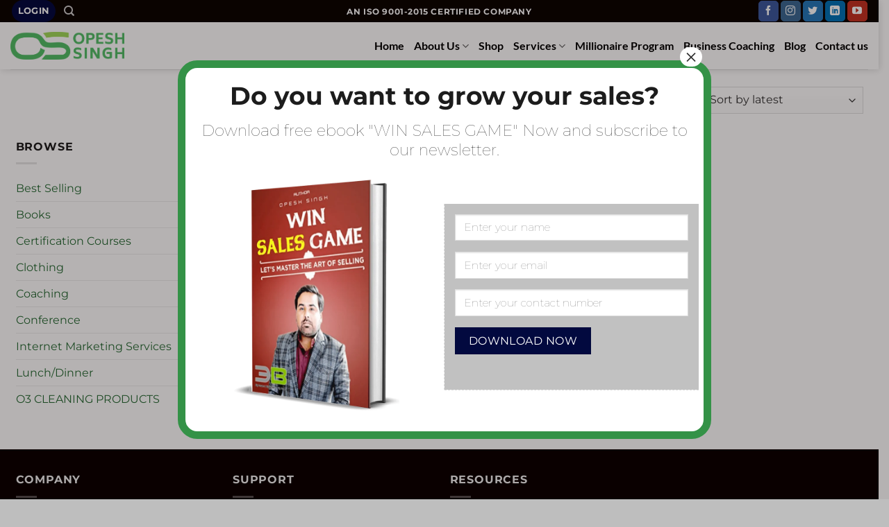

--- FILE ---
content_type: text/html; charset=UTF-8
request_url: https://opeshsingh.com/product-tag/laundryproducts/
body_size: 32438
content:
<!DOCTYPE html>
<html lang="en-US" prefix="og: https://ogp.me/ns#" class="loading-site no-js">
<head>
<meta name="MobileOptimized" content="width" />
<meta name="HandheldFriendly" content="true" />
<meta name="generator" content="Drupal 11 (https://www.drupal.org)" />

	<meta charset="UTF-8" />
	<link rel="profile" href="http://gmpg.org/xfn/11" />
	

	<script>(function(html){html.className = html.className.replace(/\bno-js\b/,'js')})(document.documentElement);</script>
<meta name="viewport" content="width=device-width, initial-scale=1" />

<title>laundryproducts - Opesh Singh</title>
<meta name="robots" content="follow, noindex"/>
<meta property="og:locale" content="en_US" />
<meta property="og:type" content="article" />
<meta property="og:title" content="laundryproducts - Opesh Singh" />
<meta property="og:url" content="https://opeshsingh.com/product-tag/laundryproducts/" />
<meta property="og:site_name" content="Opesh Singh" />
<meta name="twitter:card" content="summary_large_image" />
<meta name="twitter:title" content="laundryproducts - Opesh Singh" />
<meta name="twitter:label1" content="Products" />
<meta name="twitter:data1" content="1" />
<script type="application/ld+json" class="rank-math-schema-pro">{"@context":"https://schema.org","@graph":[{"@type":"Organization","@id":"https://opeshsingh.com/#organization","name":"Opesh Singh"},{"@type":"WebSite","@id":"https://opeshsingh.com/#website","url":"https://opeshsingh.com","name":"Opesh Singh","publisher":{"@id":"https://opeshsingh.com/#organization"},"inLanguage":"en-US"},{"@type":"CollectionPage","@id":"https://opeshsingh.com/product-tag/laundryproducts/#webpage","url":"https://opeshsingh.com/product-tag/laundryproducts/","name":"laundryproducts - Opesh Singh","isPartOf":{"@id":"https://opeshsingh.com/#website"},"inLanguage":"en-US"}]}</script>


<link rel='prefetch' href='https://opeshsingh.com/core/views/f9f4ca9cb1/assets/js/flatsome.js?rnd=22273' />
<link rel='prefetch' href='https://opeshsingh.com/core/views/f9f4ca9cb1/assets/js/chunk.slider.js?rnd=22273' />
<link rel='prefetch' href='https://opeshsingh.com/core/views/f9f4ca9cb1/assets/js/chunk.popups.js?rnd=22273' />
<link rel='prefetch' href='https://opeshsingh.com/core/views/f9f4ca9cb1/assets/js/chunk.tooltips.js?rnd=22273' />
<link rel='prefetch' href='https://opeshsingh.com/core/views/f9f4ca9cb1/assets/js/woocommerce.js?rnd=22273' />
<link rel="alternate" type="application/rss+xml" title="Opesh Singh &raquo; Feed" href="https://opeshsingh.com/feed/" />
<link rel="alternate" type="application/rss+xml" title="Opesh Singh &raquo; Comments Feed" href="https://opeshsingh.com/comments/feed/" />
<link rel="alternate" type="application/rss+xml" title="Opesh Singh &raquo; laundryproducts Tag Feed" href="https://opeshsingh.com/product-tag/laundryproducts/feed/" />
<style id='wp-img-auto-sizes-contain-inline-css' type='text/css'>
img:is([sizes=auto i],[sizes^="auto," i]){contain-intrinsic-size:3000px 1500px}
/*# sourceURL=wp-img-auto-sizes-contain-inline-css */
</style>
<style id='wp-emoji-styles-inline-css' type='text/css'>

	img.wp-smiley, img.emoji {
		display: inline !important;
		border: none !important;
		box-shadow: none !important;
		height: 1em !important;
		width: 1em !important;
		margin: 0 0.07em !important;
		vertical-align: -0.1em !important;
		background: none !important;
		padding: 0 !important;
	}
/*# sourceURL=wp-emoji-styles-inline-css */
</style>
<style id='wp-block-library-inline-css' type='text/css'>
:root{--wp-block-synced-color:#7a00df;--wp-block-synced-color--rgb:122,0,223;--wp-bound-block-color:var(--wp-block-synced-color);--wp-editor-canvas-background:#ddd;--wp-admin-theme-color:#007cba;--wp-admin-theme-color--rgb:0,124,186;--wp-admin-theme-color-darker-10:#006ba1;--wp-admin-theme-color-darker-10--rgb:0,107,160.5;--wp-admin-theme-color-darker-20:#005a87;--wp-admin-theme-color-darker-20--rgb:0,90,135;--wp-admin-border-width-focus:2px}@media (min-resolution:192dpi){:root{--wp-admin-border-width-focus:1.5px}}.wp-element-button{cursor:pointer}:root .has-very-light-gray-background-color{background-color:#eee}:root .has-very-dark-gray-background-color{background-color:#313131}:root .has-very-light-gray-color{color:#eee}:root .has-very-dark-gray-color{color:#313131}:root .has-vivid-green-cyan-to-vivid-cyan-blue-gradient-background{background:linear-gradient(135deg,#00d084,#0693e3)}:root .has-purple-crush-gradient-background{background:linear-gradient(135deg,#34e2e4,#4721fb 50%,#ab1dfe)}:root .has-hazy-dawn-gradient-background{background:linear-gradient(135deg,#faaca8,#dad0ec)}:root .has-subdued-olive-gradient-background{background:linear-gradient(135deg,#fafae1,#67a671)}:root .has-atomic-cream-gradient-background{background:linear-gradient(135deg,#fdd79a,#004a59)}:root .has-nightshade-gradient-background{background:linear-gradient(135deg,#330968,#31cdcf)}:root .has-midnight-gradient-background{background:linear-gradient(135deg,#020381,#2874fc)}:root{--wp--preset--font-size--normal:16px;--wp--preset--font-size--huge:42px}.has-regular-font-size{font-size:1em}.has-larger-font-size{font-size:2.625em}.has-normal-font-size{font-size:var(--wp--preset--font-size--normal)}.has-huge-font-size{font-size:var(--wp--preset--font-size--huge)}.has-text-align-center{text-align:center}.has-text-align-left{text-align:left}.has-text-align-right{text-align:right}.has-fit-text{white-space:nowrap!important}#end-resizable-editor-section{display:none}.aligncenter{clear:both}.items-justified-left{justify-content:flex-start}.items-justified-center{justify-content:center}.items-justified-right{justify-content:flex-end}.items-justified-space-between{justify-content:space-between}.screen-reader-text{border:0;clip-path:inset(50%);height:1px;margin:-1px;overflow:hidden;padding:0;position:absolute;width:1px;word-wrap:normal!important}.screen-reader-text:focus{background-color:#ddd;clip-path:none;color:#444;display:block;font-size:1em;height:auto;left:5px;line-height:normal;padding:15px 23px 14px;text-decoration:none;top:5px;width:auto;z-index:100000}html :where(.has-border-color){border-style:solid}html :where([style*=border-top-color]){border-top-style:solid}html :where([style*=border-right-color]){border-right-style:solid}html :where([style*=border-bottom-color]){border-bottom-style:solid}html :where([style*=border-left-color]){border-left-style:solid}html :where([style*=border-width]){border-style:solid}html :where([style*=border-top-width]){border-top-style:solid}html :where([style*=border-right-width]){border-right-style:solid}html :where([style*=border-bottom-width]){border-bottom-style:solid}html :where([style*=border-left-width]){border-left-style:solid}html :where(img[class*=wp-image-]){height:auto;max-width:100%}:where(figure){margin:0 0 1em}html :where(.is-position-sticky){--wp-admin--admin-bar--position-offset:var(--wp-admin--admin-bar--height,0px)}@media screen and (max-width:600px){html :where(.is-position-sticky){--wp-admin--admin-bar--position-offset:0px}}

/*# sourceURL=wp-block-library-inline-css */
</style><link rel='stylesheet' id='wc-blocks-style-css' href='https://opeshsingh.com/core/modules/39d10ee62c/assets/client/blocks/wc-blocks.css?rnd=22273' type='text/css' media='all' />
<style id='global-styles-inline-css' type='text/css'>
:root{--wp--preset--aspect-ratio--square: 1;--wp--preset--aspect-ratio--4-3: 4/3;--wp--preset--aspect-ratio--3-4: 3/4;--wp--preset--aspect-ratio--3-2: 3/2;--wp--preset--aspect-ratio--2-3: 2/3;--wp--preset--aspect-ratio--16-9: 16/9;--wp--preset--aspect-ratio--9-16: 9/16;--wp--preset--color--black: #000000;--wp--preset--color--cyan-bluish-gray: #abb8c3;--wp--preset--color--white: #ffffff;--wp--preset--color--pale-pink: #f78da7;--wp--preset--color--vivid-red: #cf2e2e;--wp--preset--color--luminous-vivid-orange: #ff6900;--wp--preset--color--luminous-vivid-amber: #fcb900;--wp--preset--color--light-green-cyan: #7bdcb5;--wp--preset--color--vivid-green-cyan: #00d084;--wp--preset--color--pale-cyan-blue: #8ed1fc;--wp--preset--color--vivid-cyan-blue: #0693e3;--wp--preset--color--vivid-purple: #9b51e0;--wp--preset--color--primary: #02093f;--wp--preset--color--secondary: #349247;--wp--preset--color--success: #1e1e60;--wp--preset--color--alert: #b20000;--wp--preset--gradient--vivid-cyan-blue-to-vivid-purple: linear-gradient(135deg,rgb(6,147,227) 0%,rgb(155,81,224) 100%);--wp--preset--gradient--light-green-cyan-to-vivid-green-cyan: linear-gradient(135deg,rgb(122,220,180) 0%,rgb(0,208,130) 100%);--wp--preset--gradient--luminous-vivid-amber-to-luminous-vivid-orange: linear-gradient(135deg,rgb(252,185,0) 0%,rgb(255,105,0) 100%);--wp--preset--gradient--luminous-vivid-orange-to-vivid-red: linear-gradient(135deg,rgb(255,105,0) 0%,rgb(207,46,46) 100%);--wp--preset--gradient--very-light-gray-to-cyan-bluish-gray: linear-gradient(135deg,rgb(238,238,238) 0%,rgb(169,184,195) 100%);--wp--preset--gradient--cool-to-warm-spectrum: linear-gradient(135deg,rgb(74,234,220) 0%,rgb(151,120,209) 20%,rgb(207,42,186) 40%,rgb(238,44,130) 60%,rgb(251,105,98) 80%,rgb(254,248,76) 100%);--wp--preset--gradient--blush-light-purple: linear-gradient(135deg,rgb(255,206,236) 0%,rgb(152,150,240) 100%);--wp--preset--gradient--blush-bordeaux: linear-gradient(135deg,rgb(254,205,165) 0%,rgb(254,45,45) 50%,rgb(107,0,62) 100%);--wp--preset--gradient--luminous-dusk: linear-gradient(135deg,rgb(255,203,112) 0%,rgb(199,81,192) 50%,rgb(65,88,208) 100%);--wp--preset--gradient--pale-ocean: linear-gradient(135deg,rgb(255,245,203) 0%,rgb(182,227,212) 50%,rgb(51,167,181) 100%);--wp--preset--gradient--electric-grass: linear-gradient(135deg,rgb(202,248,128) 0%,rgb(113,206,126) 100%);--wp--preset--gradient--midnight: linear-gradient(135deg,rgb(2,3,129) 0%,rgb(40,116,252) 100%);--wp--preset--font-size--small: 13px;--wp--preset--font-size--medium: 20px;--wp--preset--font-size--large: 36px;--wp--preset--font-size--x-large: 42px;--wp--preset--spacing--20: 0.44rem;--wp--preset--spacing--30: 0.67rem;--wp--preset--spacing--40: 1rem;--wp--preset--spacing--50: 1.5rem;--wp--preset--spacing--60: 2.25rem;--wp--preset--spacing--70: 3.38rem;--wp--preset--spacing--80: 5.06rem;--wp--preset--shadow--natural: 6px 6px 9px rgba(0, 0, 0, 0.2);--wp--preset--shadow--deep: 12px 12px 50px rgba(0, 0, 0, 0.4);--wp--preset--shadow--sharp: 6px 6px 0px rgba(0, 0, 0, 0.2);--wp--preset--shadow--outlined: 6px 6px 0px -3px rgb(255, 255, 255), 6px 6px rgb(0, 0, 0);--wp--preset--shadow--crisp: 6px 6px 0px rgb(0, 0, 0);}:where(body) { margin: 0; }.wp-site-blocks > .alignleft { float: left; margin-right: 2em; }.wp-site-blocks > .alignright { float: right; margin-left: 2em; }.wp-site-blocks > .aligncenter { justify-content: center; margin-left: auto; margin-right: auto; }:where(.is-layout-flex){gap: 0.5em;}:where(.is-layout-grid){gap: 0.5em;}.is-layout-flow > .alignleft{float: left;margin-inline-start: 0;margin-inline-end: 2em;}.is-layout-flow > .alignright{float: right;margin-inline-start: 2em;margin-inline-end: 0;}.is-layout-flow > .aligncenter{margin-left: auto !important;margin-right: auto !important;}.is-layout-constrained > .alignleft{float: left;margin-inline-start: 0;margin-inline-end: 2em;}.is-layout-constrained > .alignright{float: right;margin-inline-start: 2em;margin-inline-end: 0;}.is-layout-constrained > .aligncenter{margin-left: auto !important;margin-right: auto !important;}.is-layout-constrained > :where(:not(.alignleft):not(.alignright):not(.alignfull)){margin-left: auto !important;margin-right: auto !important;}body .is-layout-flex{display: flex;}.is-layout-flex{flex-wrap: wrap;align-items: center;}.is-layout-flex > :is(*, div){margin: 0;}body .is-layout-grid{display: grid;}.is-layout-grid > :is(*, div){margin: 0;}body{padding-top: 0px;padding-right: 0px;padding-bottom: 0px;padding-left: 0px;}a:where(:not(.wp-element-button)){text-decoration: none;}:root :where(.wp-element-button, .wp-block-button__link){background-color: #32373c;border-width: 0;color: #fff;font-family: inherit;font-size: inherit;font-style: inherit;font-weight: inherit;letter-spacing: inherit;line-height: inherit;padding-top: calc(0.667em + 2px);padding-right: calc(1.333em + 2px);padding-bottom: calc(0.667em + 2px);padding-left: calc(1.333em + 2px);text-decoration: none;text-transform: inherit;}.has-black-color{color: var(--wp--preset--color--black) !important;}.has-cyan-bluish-gray-color{color: var(--wp--preset--color--cyan-bluish-gray) !important;}.has-white-color{color: var(--wp--preset--color--white) !important;}.has-pale-pink-color{color: var(--wp--preset--color--pale-pink) !important;}.has-vivid-red-color{color: var(--wp--preset--color--vivid-red) !important;}.has-luminous-vivid-orange-color{color: var(--wp--preset--color--luminous-vivid-orange) !important;}.has-luminous-vivid-amber-color{color: var(--wp--preset--color--luminous-vivid-amber) !important;}.has-light-green-cyan-color{color: var(--wp--preset--color--light-green-cyan) !important;}.has-vivid-green-cyan-color{color: var(--wp--preset--color--vivid-green-cyan) !important;}.has-pale-cyan-blue-color{color: var(--wp--preset--color--pale-cyan-blue) !important;}.has-vivid-cyan-blue-color{color: var(--wp--preset--color--vivid-cyan-blue) !important;}.has-vivid-purple-color{color: var(--wp--preset--color--vivid-purple) !important;}.has-primary-color{color: var(--wp--preset--color--primary) !important;}.has-secondary-color{color: var(--wp--preset--color--secondary) !important;}.has-success-color{color: var(--wp--preset--color--success) !important;}.has-alert-color{color: var(--wp--preset--color--alert) !important;}.has-black-background-color{background-color: var(--wp--preset--color--black) !important;}.has-cyan-bluish-gray-background-color{background-color: var(--wp--preset--color--cyan-bluish-gray) !important;}.has-white-background-color{background-color: var(--wp--preset--color--white) !important;}.has-pale-pink-background-color{background-color: var(--wp--preset--color--pale-pink) !important;}.has-vivid-red-background-color{background-color: var(--wp--preset--color--vivid-red) !important;}.has-luminous-vivid-orange-background-color{background-color: var(--wp--preset--color--luminous-vivid-orange) !important;}.has-luminous-vivid-amber-background-color{background-color: var(--wp--preset--color--luminous-vivid-amber) !important;}.has-light-green-cyan-background-color{background-color: var(--wp--preset--color--light-green-cyan) !important;}.has-vivid-green-cyan-background-color{background-color: var(--wp--preset--color--vivid-green-cyan) !important;}.has-pale-cyan-blue-background-color{background-color: var(--wp--preset--color--pale-cyan-blue) !important;}.has-vivid-cyan-blue-background-color{background-color: var(--wp--preset--color--vivid-cyan-blue) !important;}.has-vivid-purple-background-color{background-color: var(--wp--preset--color--vivid-purple) !important;}.has-primary-background-color{background-color: var(--wp--preset--color--primary) !important;}.has-secondary-background-color{background-color: var(--wp--preset--color--secondary) !important;}.has-success-background-color{background-color: var(--wp--preset--color--success) !important;}.has-alert-background-color{background-color: var(--wp--preset--color--alert) !important;}.has-black-border-color{border-color: var(--wp--preset--color--black) !important;}.has-cyan-bluish-gray-border-color{border-color: var(--wp--preset--color--cyan-bluish-gray) !important;}.has-white-border-color{border-color: var(--wp--preset--color--white) !important;}.has-pale-pink-border-color{border-color: var(--wp--preset--color--pale-pink) !important;}.has-vivid-red-border-color{border-color: var(--wp--preset--color--vivid-red) !important;}.has-luminous-vivid-orange-border-color{border-color: var(--wp--preset--color--luminous-vivid-orange) !important;}.has-luminous-vivid-amber-border-color{border-color: var(--wp--preset--color--luminous-vivid-amber) !important;}.has-light-green-cyan-border-color{border-color: var(--wp--preset--color--light-green-cyan) !important;}.has-vivid-green-cyan-border-color{border-color: var(--wp--preset--color--vivid-green-cyan) !important;}.has-pale-cyan-blue-border-color{border-color: var(--wp--preset--color--pale-cyan-blue) !important;}.has-vivid-cyan-blue-border-color{border-color: var(--wp--preset--color--vivid-cyan-blue) !important;}.has-vivid-purple-border-color{border-color: var(--wp--preset--color--vivid-purple) !important;}.has-primary-border-color{border-color: var(--wp--preset--color--primary) !important;}.has-secondary-border-color{border-color: var(--wp--preset--color--secondary) !important;}.has-success-border-color{border-color: var(--wp--preset--color--success) !important;}.has-alert-border-color{border-color: var(--wp--preset--color--alert) !important;}.has-vivid-cyan-blue-to-vivid-purple-gradient-background{background: var(--wp--preset--gradient--vivid-cyan-blue-to-vivid-purple) !important;}.has-light-green-cyan-to-vivid-green-cyan-gradient-background{background: var(--wp--preset--gradient--light-green-cyan-to-vivid-green-cyan) !important;}.has-luminous-vivid-amber-to-luminous-vivid-orange-gradient-background{background: var(--wp--preset--gradient--luminous-vivid-amber-to-luminous-vivid-orange) !important;}.has-luminous-vivid-orange-to-vivid-red-gradient-background{background: var(--wp--preset--gradient--luminous-vivid-orange-to-vivid-red) !important;}.has-very-light-gray-to-cyan-bluish-gray-gradient-background{background: var(--wp--preset--gradient--very-light-gray-to-cyan-bluish-gray) !important;}.has-cool-to-warm-spectrum-gradient-background{background: var(--wp--preset--gradient--cool-to-warm-spectrum) !important;}.has-blush-light-purple-gradient-background{background: var(--wp--preset--gradient--blush-light-purple) !important;}.has-blush-bordeaux-gradient-background{background: var(--wp--preset--gradient--blush-bordeaux) !important;}.has-luminous-dusk-gradient-background{background: var(--wp--preset--gradient--luminous-dusk) !important;}.has-pale-ocean-gradient-background{background: var(--wp--preset--gradient--pale-ocean) !important;}.has-electric-grass-gradient-background{background: var(--wp--preset--gradient--electric-grass) !important;}.has-midnight-gradient-background{background: var(--wp--preset--gradient--midnight) !important;}.has-small-font-size{font-size: var(--wp--preset--font-size--small) !important;}.has-medium-font-size{font-size: var(--wp--preset--font-size--medium) !important;}.has-large-font-size{font-size: var(--wp--preset--font-size--large) !important;}.has-x-large-font-size{font-size: var(--wp--preset--font-size--x-large) !important;}
/*# sourceURL=global-styles-inline-css */
</style>

<link rel='stylesheet' id='wp-components-css' href='https://opeshsingh.com/lib/css/dist/components/style.min.css?rnd=22273' type='text/css' media='all' />
<link rel='stylesheet' id='wp-preferences-css' href='https://opeshsingh.com/lib/css/dist/preferences/style.min.css?rnd=22273' type='text/css' media='all' />
<link rel='stylesheet' id='wp-block-editor-css' href='https://opeshsingh.com/lib/css/dist/block-editor/style.min.css?rnd=22273' type='text/css' media='all' />
<link rel='stylesheet' id='popup-maker-block-library-style-css' href='https://opeshsingh.com/core/modules/14693a1e6a/dist/packages/block-library-style.css?rnd=22273' type='text/css' media='all' />
<link rel='stylesheet' id='contact-form-7-css' href='https://opeshsingh.com/core/modules/8516d2654f/includes/css/styles.css?rnd=22273' type='text/css' media='all' />
<style id='woocommerce-inline-inline-css' type='text/css'>
.woocommerce form .form-row .required { visibility: visible; }
/*# sourceURL=woocommerce-inline-inline-css */
</style>
<link rel='stylesheet' id='popup-maker-site-css' href='//opeshsingh.com/storage/pum/pum-site-styles.css?generated=1765521868&#038;rnd=22273' type='text/css' media='all' />
<link rel='stylesheet' id='flatsome-main-css' href='https://opeshsingh.com/core/views/f9f4ca9cb1/assets/css/flatsome.css?rnd=22273' type='text/css' media='all' />
<style id='flatsome-main-inline-css' type='text/css'>
@font-face {
				font-family: "fl-icons";
				font-display: block;
				src: url(https://opeshsingh.com/core/views/f9f4ca9cb1/assets/css/icons/fl-icons.eot?v=3.20.4);
				src:
					url(https://opeshsingh.com/core/views/f9f4ca9cb1/assets/css/icons/fl-icons.eot#iefix?v=3.20.4) format("embedded-opentype"),
					url(https://opeshsingh.com/core/views/f9f4ca9cb1/assets/css/icons/fl-icons.woff2?v=3.20.4) format("woff2"),
					url(https://opeshsingh.com/core/views/f9f4ca9cb1/assets/css/icons/fl-icons.ttf?v=3.20.4) format("truetype"),
					url(https://opeshsingh.com/core/views/f9f4ca9cb1/assets/css/icons/fl-icons.woff?v=3.20.4) format("woff"),
					url(https://opeshsingh.com/core/views/f9f4ca9cb1/assets/css/icons/fl-icons.svg?v=3.20.4#fl-icons) format("svg");
			}
/*# sourceURL=flatsome-main-inline-css */
</style>
<link rel='stylesheet' id='flatsome-shop-css' href='https://opeshsingh.com/core/views/f9f4ca9cb1/assets/css/flatsome-shop.css?rnd=22273' type='text/css' media='all' />
<link rel='stylesheet' id='flatsome-style-css' href='https://opeshsingh.com/core/views/f9f4ca9cb1/design.css?rnd=22273' type='text/css' media='all' />
<script type="text/javascript" src="https://opeshsingh.com/lib/js/jquery/jquery.min.js?rnd=22273" id="jquery-core-js"></script>
<script type="text/javascript" src="https://opeshsingh.com/lib/js/jquery/jquery-migrate.min.js?rnd=22273" id="jquery-migrate-js"></script>
<script type="text/javascript" src="https://opeshsingh.com/core/modules/39d10ee62c/assets/js/jquery-blockui/jquery.blockUI.min.js?rnd=22273" id="wc-jquery-blockui-js" data-wp-strategy="defer"></script>
<script type="text/javascript" id="wc-add-to-cart-js-extra">
/* <![CDATA[ */
var wc_add_to_cart_params = {"ajax_url":"/wp-admin/admin-ajax.php","wc_ajax_url":"/?wc-ajax=%%endpoint%%","i18n_view_cart":"View cart","cart_url":"https://opeshsingh.com/cart/","is_cart":"","cart_redirect_after_add":"yes"};
//# sourceURL=wc-add-to-cart-js-extra
/* ]]> */
</script>
<script type="text/javascript" src="https://opeshsingh.com/core/modules/39d10ee62c/assets/js/frontend/add-to-cart.min.js?rnd=22273" id="wc-add-to-cart-js" defer="defer" data-wp-strategy="defer"></script>
<script type="text/javascript" src="https://opeshsingh.com/core/modules/39d10ee62c/assets/js/js-cookie/js.cookie.min.js?rnd=22273" id="wc-js-cookie-js" data-wp-strategy="defer"></script>
	<noscript><style>.woocommerce-product-gallery{ opacity: 1 !important; }</style></noscript>
	<link rel="icon" href="https://opeshsingh.com/storage/2021/06/cropped-opesh-singh-logo-32x32.png" sizes="32x32" />
<link rel="icon" href="https://opeshsingh.com/storage/2021/06/cropped-opesh-singh-logo-192x192.png" sizes="192x192" />
<link rel="apple-touch-icon" href="https://opeshsingh.com/storage/2021/06/cropped-opesh-singh-logo-180x180.png" />
<meta name="msapplication-TileImage" content="https://opeshsingh.com/storage/2021/06/cropped-opesh-singh-logo-270x270.png" />
<style id="custom-css" type="text/css">:root {--primary-color: #02093f;--fs-color-primary: #02093f;--fs-color-secondary: #349247;--fs-color-success: #1e1e60;--fs-color-alert: #b20000;--fs-color-base: #1c1c1c;--fs-experimental-link-color: #276b35;--fs-experimental-link-color-hover: #111;}.tooltipster-base {--tooltip-color: #fff;--tooltip-bg-color: #000;}.off-canvas-right .mfp-content, .off-canvas-left .mfp-content {--drawer-width: 300px;}.off-canvas .mfp-content.off-canvas-cart {--drawer-width: 360px;}.container-width, .full-width .ubermenu-nav, .container, .row{max-width: 1250px}.row.row-collapse{max-width: 1220px}.row.row-small{max-width: 1242.5px}.row.row-large{max-width: 1280px}.sticky-add-to-cart--active, #wrapper,#main,#main.dark{background-color: #ffffff}.header-main{height: 68px}#logo img{max-height: 68px}#logo{width:164px;}#logo img{padding:12px 0;}.header-bottom{min-height: 55px}.header-top{min-height: 30px}.transparent .header-main{height: 90px}.transparent #logo img{max-height: 90px}.has-transparent + .page-title:first-of-type,.has-transparent + #main > .page-title,.has-transparent + #main > div > .page-title,.has-transparent + #main .page-header-wrapper:first-of-type .page-title{padding-top: 120px;}.header.show-on-scroll,.stuck .header-main{height:70px!important}.stuck #logo img{max-height: 70px!important}.header-bottom {background-color: #f1f1f1}.top-bar-nav > li > a{line-height: 16px }.header-main .nav > li > a{line-height: 16px }.stuck .header-main .nav > li > a{line-height: 32px }@media (max-width: 549px) {.header-main{height: 70px}#logo img{max-height: 70px}}.nav-dropdown-has-arrow.nav-dropdown-has-border li.has-dropdown:before{border-bottom-color: #51be67;}.nav .nav-dropdown{border-color: #51be67 }.nav-dropdown{border-radius:5px}.nav-dropdown{font-size:103%}.nav-dropdown-has-arrow li.has-dropdown:after{border-bottom-color: #ffffff;}.nav .nav-dropdown{background-color: #ffffff}.header-top{background-color:#0a0400!important;}h1,h2,h3,h4,h5,h6,.heading-font{color: #1c1c1c;}body{font-size: 100%;}@media screen and (max-width: 549px){body{font-size: 100%;}}body{font-family: Montserrat, sans-serif;}body {font-weight: 400;font-style: normal;}.nav > li > a {font-family: Lato, sans-serif;}.mobile-sidebar-levels-2 .nav > li > ul > li > a {font-family: Lato, sans-serif;}.nav > li > a,.mobile-sidebar-levels-2 .nav > li > ul > li > a {font-weight: 700;font-style: normal;}h1,h2,h3,h4,h5,h6,.heading-font, .off-canvas-center .nav-sidebar.nav-vertical > li > a{font-family: Montserrat, sans-serif;}h1,h2,h3,h4,h5,h6,.heading-font,.banner h1,.banner h2 {font-weight: 700;font-style: normal;}.alt-font{font-family: "Dancing Script", sans-serif;}.alt-font {font-weight: 400!important;font-style: normal!important;}.header:not(.transparent) .header-nav-main.nav > li > a {color: #000000;}.header:not(.transparent) .header-nav-main.nav > li > a:hover,.header:not(.transparent) .header-nav-main.nav > li.active > a,.header:not(.transparent) .header-nav-main.nav > li.current > a,.header:not(.transparent) .header-nav-main.nav > li > a.active,.header:not(.transparent) .header-nav-main.nav > li > a.current{color: #410000;}.header-nav-main.nav-line-bottom > li > a:before,.header-nav-main.nav-line-grow > li > a:before,.header-nav-main.nav-line > li > a:before,.header-nav-main.nav-box > li > a:hover,.header-nav-main.nav-box > li.active > a,.header-nav-main.nav-pills > li > a:hover,.header-nav-main.nav-pills > li.active > a{color:#FFF!important;background-color: #410000;}.star-rating span:before,.star-rating:before, .woocommerce-page .star-rating:before, .stars a:hover:after, .stars a.active:after{color: #ffd700}@media screen and (min-width: 550px){.products .box-vertical .box-image{min-width: 300px!important;width: 300px!important;}}.footer-1{background-color: #0a0000}.footer-2{background-color: #ffffff}.absolute-footer, html{background-color: #bebebe}.nav-vertical-fly-out > li + li {border-top-width: 1px; border-top-style: solid;}/* Custom CSS */.button.instagram:not(.is-outline), .button.instagram:hover {color: #e1306c :important;}.label-new.menu-item > a:after{content:"New";}.label-hot.menu-item > a:after{content:"Hot";}.label-sale.menu-item > a:after{content:"Sale";}.label-popular.menu-item > a:after{content:"Popular";}</style>		<style type="text/css" id="wp-custom-css">
			.button.instagram:not(.is-outline), .button.instagram:hover {
    color: #e1306c :important;
}
.wpcf7-submit { background: #555555; color: #349247; }
.pum-overlay.pum-active,
.pum-overlay.pum-active .popmake.active {
opacity: 1 !important;
display: block !important
}

		</style>
		<style id="kirki-inline-styles">/* cyrillic-ext */
@font-face {
  font-family: 'Montserrat';
  font-style: normal;
  font-weight: 400;
  font-display: swap;
  src: url(https://opeshsingh.com/core/fonts/montserrat/JTUSjIg1_i6t8kCHKm459WRhyzbi.woff2) format('woff2');
  unicode-range: U+0460-052F, U+1C80-1C8A, U+20B4, U+2DE0-2DFF, U+A640-A69F, U+FE2E-FE2F;
}
/* cyrillic */
@font-face {
  font-family: 'Montserrat';
  font-style: normal;
  font-weight: 400;
  font-display: swap;
  src: url(https://opeshsingh.com/core/fonts/montserrat/JTUSjIg1_i6t8kCHKm459W1hyzbi.woff2) format('woff2');
  unicode-range: U+0301, U+0400-045F, U+0490-0491, U+04B0-04B1, U+2116;
}
/* vietnamese */
@font-face {
  font-family: 'Montserrat';
  font-style: normal;
  font-weight: 400;
  font-display: swap;
  src: url(https://opeshsingh.com/core/fonts/montserrat/JTUSjIg1_i6t8kCHKm459WZhyzbi.woff2) format('woff2');
  unicode-range: U+0102-0103, U+0110-0111, U+0128-0129, U+0168-0169, U+01A0-01A1, U+01AF-01B0, U+0300-0301, U+0303-0304, U+0308-0309, U+0323, U+0329, U+1EA0-1EF9, U+20AB;
}
/* latin-ext */
@font-face {
  font-family: 'Montserrat';
  font-style: normal;
  font-weight: 400;
  font-display: swap;
  src: url(https://opeshsingh.com/core/fonts/montserrat/JTUSjIg1_i6t8kCHKm459Wdhyzbi.woff2) format('woff2');
  unicode-range: U+0100-02BA, U+02BD-02C5, U+02C7-02CC, U+02CE-02D7, U+02DD-02FF, U+0304, U+0308, U+0329, U+1D00-1DBF, U+1E00-1E9F, U+1EF2-1EFF, U+2020, U+20A0-20AB, U+20AD-20C0, U+2113, U+2C60-2C7F, U+A720-A7FF;
}
/* latin */
@font-face {
  font-family: 'Montserrat';
  font-style: normal;
  font-weight: 400;
  font-display: swap;
  src: url(https://opeshsingh.com/core/fonts/montserrat/JTUSjIg1_i6t8kCHKm459Wlhyw.woff2) format('woff2');
  unicode-range: U+0000-00FF, U+0131, U+0152-0153, U+02BB-02BC, U+02C6, U+02DA, U+02DC, U+0304, U+0308, U+0329, U+2000-206F, U+20AC, U+2122, U+2191, U+2193, U+2212, U+2215, U+FEFF, U+FFFD;
}
/* cyrillic-ext */
@font-face {
  font-family: 'Montserrat';
  font-style: normal;
  font-weight: 700;
  font-display: swap;
  src: url(https://opeshsingh.com/core/fonts/montserrat/JTUSjIg1_i6t8kCHKm459WRhyzbi.woff2) format('woff2');
  unicode-range: U+0460-052F, U+1C80-1C8A, U+20B4, U+2DE0-2DFF, U+A640-A69F, U+FE2E-FE2F;
}
/* cyrillic */
@font-face {
  font-family: 'Montserrat';
  font-style: normal;
  font-weight: 700;
  font-display: swap;
  src: url(https://opeshsingh.com/core/fonts/montserrat/JTUSjIg1_i6t8kCHKm459W1hyzbi.woff2) format('woff2');
  unicode-range: U+0301, U+0400-045F, U+0490-0491, U+04B0-04B1, U+2116;
}
/* vietnamese */
@font-face {
  font-family: 'Montserrat';
  font-style: normal;
  font-weight: 700;
  font-display: swap;
  src: url(https://opeshsingh.com/core/fonts/montserrat/JTUSjIg1_i6t8kCHKm459WZhyzbi.woff2) format('woff2');
  unicode-range: U+0102-0103, U+0110-0111, U+0128-0129, U+0168-0169, U+01A0-01A1, U+01AF-01B0, U+0300-0301, U+0303-0304, U+0308-0309, U+0323, U+0329, U+1EA0-1EF9, U+20AB;
}
/* latin-ext */
@font-face {
  font-family: 'Montserrat';
  font-style: normal;
  font-weight: 700;
  font-display: swap;
  src: url(https://opeshsingh.com/core/fonts/montserrat/JTUSjIg1_i6t8kCHKm459Wdhyzbi.woff2) format('woff2');
  unicode-range: U+0100-02BA, U+02BD-02C5, U+02C7-02CC, U+02CE-02D7, U+02DD-02FF, U+0304, U+0308, U+0329, U+1D00-1DBF, U+1E00-1E9F, U+1EF2-1EFF, U+2020, U+20A0-20AB, U+20AD-20C0, U+2113, U+2C60-2C7F, U+A720-A7FF;
}
/* latin */
@font-face {
  font-family: 'Montserrat';
  font-style: normal;
  font-weight: 700;
  font-display: swap;
  src: url(https://opeshsingh.com/core/fonts/montserrat/JTUSjIg1_i6t8kCHKm459Wlhyw.woff2) format('woff2');
  unicode-range: U+0000-00FF, U+0131, U+0152-0153, U+02BB-02BC, U+02C6, U+02DA, U+02DC, U+0304, U+0308, U+0329, U+2000-206F, U+20AC, U+2122, U+2191, U+2193, U+2212, U+2215, U+FEFF, U+FFFD;
}/* latin-ext */
@font-face {
  font-family: 'Lato';
  font-style: normal;
  font-weight: 700;
  font-display: swap;
  src: url(https://opeshsingh.com/core/fonts/lato/S6u9w4BMUTPHh6UVSwaPGR_p.woff2) format('woff2');
  unicode-range: U+0100-02BA, U+02BD-02C5, U+02C7-02CC, U+02CE-02D7, U+02DD-02FF, U+0304, U+0308, U+0329, U+1D00-1DBF, U+1E00-1E9F, U+1EF2-1EFF, U+2020, U+20A0-20AB, U+20AD-20C0, U+2113, U+2C60-2C7F, U+A720-A7FF;
}
/* latin */
@font-face {
  font-family: 'Lato';
  font-style: normal;
  font-weight: 700;
  font-display: swap;
  src: url(https://opeshsingh.com/core/fonts/lato/S6u9w4BMUTPHh6UVSwiPGQ.woff2) format('woff2');
  unicode-range: U+0000-00FF, U+0131, U+0152-0153, U+02BB-02BC, U+02C6, U+02DA, U+02DC, U+0304, U+0308, U+0329, U+2000-206F, U+20AC, U+2122, U+2191, U+2193, U+2212, U+2215, U+FEFF, U+FFFD;
}/* vietnamese */
@font-face {
  font-family: 'Dancing Script';
  font-style: normal;
  font-weight: 400;
  font-display: swap;
  src: url(https://opeshsingh.com/core/fonts/dancing-script/If2cXTr6YS-zF4S-kcSWSVi_sxjsohD9F50Ruu7BMSo3Rep8ltA.woff2) format('woff2');
  unicode-range: U+0102-0103, U+0110-0111, U+0128-0129, U+0168-0169, U+01A0-01A1, U+01AF-01B0, U+0300-0301, U+0303-0304, U+0308-0309, U+0323, U+0329, U+1EA0-1EF9, U+20AB;
}
/* latin-ext */
@font-face {
  font-family: 'Dancing Script';
  font-style: normal;
  font-weight: 400;
  font-display: swap;
  src: url(https://opeshsingh.com/core/fonts/dancing-script/If2cXTr6YS-zF4S-kcSWSVi_sxjsohD9F50Ruu7BMSo3ROp8ltA.woff2) format('woff2');
  unicode-range: U+0100-02BA, U+02BD-02C5, U+02C7-02CC, U+02CE-02D7, U+02DD-02FF, U+0304, U+0308, U+0329, U+1D00-1DBF, U+1E00-1E9F, U+1EF2-1EFF, U+2020, U+20A0-20AB, U+20AD-20C0, U+2113, U+2C60-2C7F, U+A720-A7FF;
}
/* latin */
@font-face {
  font-family: 'Dancing Script';
  font-style: normal;
  font-weight: 400;
  font-display: swap;
  src: url(https://opeshsingh.com/core/fonts/dancing-script/If2cXTr6YS-zF4S-kcSWSVi_sxjsohD9F50Ruu7BMSo3Sup8.woff2) format('woff2');
  unicode-range: U+0000-00FF, U+0131, U+0152-0153, U+02BB-02BC, U+02C6, U+02DA, U+02DC, U+0304, U+0308, U+0329, U+2000-206F, U+20AC, U+2122, U+2191, U+2193, U+2212, U+2215, U+FEFF, U+FFFD;
}</style></head>

<body class="archive tax-product_tag term-laundryproducts term-84 wp-custom-logo wp-theme-flatsome theme-flatsome woocommerce woocommerce-page woocommerce-no-js full-width header-shadow lightbox nav-dropdown-has-arrow nav-dropdown-has-shadow nav-dropdown-has-border">


<a class="skip-link screen-reader-text" href="#main">Skip to content</a>

<div id="wrapper">

	
	<header id="header" class="header header-full-width has-sticky sticky-jump">
		<div class="header-wrapper">
			<div id="top-bar" class="header-top hide-for-sticky nav-dark flex-has-center">
    <div class="flex-row container">
      <div class="flex-col hide-for-medium flex-left">
          <ul class="nav nav-left medium-nav-center nav-small  nav-pills">
              
<li class="account-item has-icon">
<div class="header-button">
	<a href="https://opeshsingh.com/my-account/" class="nav-top-link nav-top-not-logged-in icon primary button circle is-small icon primary button circle is-small" title="Login" role="button" data-open="#login-form-popup" aria-controls="login-form-popup" aria-expanded="false" aria-haspopup="dialog" data-flatsome-role-button>
					<span>
			Login			</span>
				</a>


</div>

</li>
<li class="header-search header-search-dropdown has-icon has-dropdown menu-item-has-children">
		<a href="#" aria-label="Search" aria-haspopup="true" aria-expanded="false" aria-controls="ux-search-dropdown" class="nav-top-link is-small"><i class="icon-search" aria-hidden="true"></i></a>
		<ul id="ux-search-dropdown" class="nav-dropdown nav-dropdown-simple">
	 	<li class="header-search-form search-form html relative has-icon">
	<div class="header-search-form-wrapper">
		<div class="searchform-wrapper ux-search-box relative is-normal"><form role="search" method="get" class="searchform" action="https://opeshsingh.com/">
	<div class="flex-row relative">
						<div class="flex-col flex-grow">
			<label class="screen-reader-text" for="woocommerce-product-search-field-0">Search for:</label>
			<input type="search" id="woocommerce-product-search-field-0" class="search-field mb-0" placeholder="Search&hellip;" value="" name="s" />
			<input type="hidden" name="post_type" value="product" />
					</div>
		<div class="flex-col">
			<button type="submit" value="Search" class="ux-search-submit submit-button secondary button  icon mb-0" aria-label="Submit">
				<i class="icon-search" aria-hidden="true"></i>			</button>
		</div>
	</div>
	<div class="live-search-results text-left z-top"></div>
</form>
</div>	</div>
</li>
	</ul>
</li>
          </ul>
      </div>

      <div class="flex-col hide-for-medium flex-center">
          <ul class="nav nav-center nav-small  nav-pills">
              <li class="html custom html_topbar_right"><strong class="uppercase">An iso 9001-2015 certified company</strong></li>          </ul>
      </div>

      <div class="flex-col hide-for-medium flex-right">
         <ul class="nav top-bar-nav nav-right nav-small  nav-pills">
              <li class="html header-social-icons ml-0">
	<div class="social-icons follow-icons" ><a href="https://www.facebook.com/opesh.singh.page/" target="_blank" data-label="Facebook" class="icon primary button round tooltip facebook" title="Follow on Facebook" aria-label="Follow on Facebook" rel="noopener nofollow"><i class="icon-facebook" aria-hidden="true"></i></a><a href="https://www.instagram.com/opeshsingh/" target="_blank" data-label="Instagram" class="icon primary button round tooltip instagram" title="Follow on Instagram" aria-label="Follow on Instagram" rel="noopener nofollow"><i class="icon-instagram" aria-hidden="true"></i></a><a href="https://twitter.com/Opeshsingh" data-label="Twitter" target="_blank" class="icon primary button round tooltip twitter" title="Follow on Twitter" aria-label="Follow on Twitter" rel="noopener nofollow"><i class="icon-twitter" aria-hidden="true"></i></a><a href="https://www.linkedin.com/company/opesh-consultancy-pvt-ltd/" data-label="LinkedIn" target="_blank" class="icon primary button round tooltip linkedin" title="Follow on LinkedIn" aria-label="Follow on LinkedIn" rel="noopener nofollow"><i class="icon-linkedin" aria-hidden="true"></i></a><a href="https://www.youtube.com/channel/UCYATfva4HDll4iZgUkr-hdg" data-label="YouTube" target="_blank" class="icon primary button round tooltip youtube" title="Follow on YouTube" aria-label="Follow on YouTube" rel="noopener nofollow"><i class="icon-youtube" aria-hidden="true"></i></a></div></li>
          </ul>
      </div>

            <div class="flex-col show-for-medium flex-grow">
          <ul class="nav nav-center nav-small mobile-nav  nav-pills">
              <li class="html custom html_topbar_right"><strong class="uppercase">An iso 9001-2015 certified company</strong></li>          </ul>
      </div>
      
    </div>
</div>
<div id="masthead" class="header-main ">
      <div class="header-inner flex-row container logo-left medium-logo-center" role="navigation">

          
          <div id="logo" class="flex-col logo">
            

<a href="https://opeshsingh.com/" title="Opesh Singh - World&#039;s Best Sales Trainer, Renowned Speaker, Best Selling Author" rel="home">
		<img width="164" height="68" src="https://opeshsingh.com/storage/2021/04/Opesh-Singh-Final-Logo-1-2.png" class="header_logo header-logo" alt="Opesh Singh"/><img  width="164" height="68" src="https://opeshsingh.com/storage/2021/04/Opesh-Singh-Final-Logo-1-2.png" class="header-logo-dark" alt="Opesh Singh"/></a>
          </div>

          
          <div class="flex-col show-for-medium flex-left">
            <ul class="mobile-nav nav nav-left ">
              <li class="nav-icon has-icon">
			<a href="#" class="is-small" data-open="#main-menu" data-pos="left" data-bg="main-menu-overlay" role="button" aria-label="Menu" aria-controls="main-menu" aria-expanded="false" aria-haspopup="dialog" data-flatsome-role-button>
			<i class="icon-menu" aria-hidden="true"></i>					</a>
	</li>
            </ul>
          </div>

          
          <div class="flex-col hide-for-medium flex-left
            flex-grow">
            <ul class="header-nav header-nav-main nav nav-left  nav-line-grow nav-size-large" >
                          </ul>
          </div>

          
          <div class="flex-col hide-for-medium flex-right">
            <ul class="header-nav header-nav-main nav nav-right  nav-line-grow nav-size-large">
              <li id="menu-item-8842" class="menu-item menu-item-type-custom menu-item-object-custom menu-item-home menu-item-8842 menu-item-design-default"><a href="https://opeshsingh.com/" class="nav-top-link">Home</a></li>
<li id="menu-item-8850" class="menu-item menu-item-type-custom menu-item-object-custom menu-item-has-children menu-item-8850 menu-item-design-default has-dropdown"><a href="#" class="nav-top-link" aria-expanded="false" aria-haspopup="menu">About Us<i class="icon-angle-down" aria-hidden="true"></i></a>
<ul class="sub-menu nav-dropdown nav-dropdown-simple">
	<li id="menu-item-8847" class="menu-item menu-item-type-custom menu-item-object-custom menu-item-8847"><a href="https://opeshsingh.com/about-opesh-singh/">About OPESH GROUP</a></li>
	<li id="menu-item-1281" class="menu-item menu-item-type-post_type menu-item-object-page menu-item-1281"><a href="https://opeshsingh.com/advisory-board/">Advisory Board</a></li>
	<li id="menu-item-1282" class="menu-item menu-item-type-post_type menu-item-object-page menu-item-1282"><a href="https://opeshsingh.com/our-companies/">Our Companies</a></li>
</ul>
</li>
<li id="menu-item-8851" class="menu-item menu-item-type-post_type menu-item-object-page menu-item-8851 menu-item-design-default"><a href="https://opeshsingh.com/shop/" class="nav-top-link">Shop</a></li>
<li id="menu-item-8846" class="menu-item menu-item-type-custom menu-item-object-custom menu-item-has-children menu-item-8846 menu-item-design-default has-dropdown"><a href="#" class="nav-top-link" aria-expanded="false" aria-haspopup="menu">Services<i class="icon-angle-down" aria-hidden="true"></i></a>
<ul class="sub-menu nav-dropdown nav-dropdown-simple">
	<li id="menu-item-8853" class="menu-item menu-item-type-custom menu-item-object-custom menu-item-8853"><a href="https://opeshstore.com/">Opesh Store</a></li>
	<li id="menu-item-8852" class="menu-item menu-item-type-custom menu-item-object-custom menu-item-8852"><a href="https://opeshsinghfoundation.com/">Opesh Singh Foundation</a></li>
	<li id="menu-item-8854" class="menu-item menu-item-type-custom menu-item-object-custom menu-item-8854"><a href="https://3bgrowthcon.com/">3B Conference/BootCamp</a></li>
</ul>
</li>
<li id="menu-item-8867" class="menu-item menu-item-type-custom menu-item-object-custom menu-item-8867 menu-item-design-default"><a href="https://opeshsingh.com/product/millionaire-program/" class="nav-top-link">Millionaire Program</a></li>
<li id="menu-item-8843" class="menu-item menu-item-type-custom menu-item-object-custom menu-item-8843 menu-item-design-default"><a href="https://opeshsingh.com/multiple-business-opportunities-in-different-countries/" class="nav-top-link">Business Coaching</a></li>
<li id="menu-item-8844" class="menu-item menu-item-type-custom menu-item-object-custom menu-item-8844 menu-item-design-default"><a href="https://opeshsingh.com/blog/" class="nav-top-link">Blog</a></li>
<li id="menu-item-8845" class="menu-item menu-item-type-post_type menu-item-object-page menu-item-8845 menu-item-design-default"><a href="https://opeshsingh.com/contact-us/" class="nav-top-link">Contact us</a></li>
            </ul>
          </div>

          
          <div class="flex-col show-for-medium flex-right">
            <ul class="mobile-nav nav nav-right ">
              <li class="cart-item has-icon">


		<a href="https://opeshsingh.com/cart/" class="header-cart-link nav-top-link is-small off-canvas-toggle" title="Cart" aria-label="View cart" aria-expanded="false" aria-haspopup="dialog" role="button" data-open="#cart-popup" data-class="off-canvas-cart" data-pos="right" aria-controls="cart-popup" data-flatsome-role-button>

    <span class="cart-icon image-icon">
    <strong>0</strong>
  </span>
  </a>


  
  <div id="cart-popup" class="mfp-hide">
  <div class="cart-popup-inner inner-padding cart-popup-inner--sticky">
      <div class="cart-popup-title text-center">
          <span class="heading-font uppercase">Cart</span>
          <div class="is-divider"></div>
      </div>
	  <div class="widget_shopping_cart">
		  <div class="widget_shopping_cart_content">
			  

	<div class="ux-mini-cart-empty flex flex-row-col text-center pt pb">
				<div class="ux-mini-cart-empty-icon">
			<svg aria-hidden="true" xmlns="http://www.w3.org/2000/svg" viewBox="0 0 17 19" style="opacity:.1;height:80px;">
				<path d="M8.5 0C6.7 0 5.3 1.2 5.3 2.7v2H2.1c-.3 0-.6.3-.7.7L0 18.2c0 .4.2.8.6.8h15.7c.4 0 .7-.3.7-.7v-.1L15.6 5.4c0-.3-.3-.6-.7-.6h-3.2v-2c0-1.6-1.4-2.8-3.2-2.8zM6.7 2.7c0-.8.8-1.4 1.8-1.4s1.8.6 1.8 1.4v2H6.7v-2zm7.5 3.4 1.3 11.5h-14L2.8 6.1h2.5v1.4c0 .4.3.7.7.7.4 0 .7-.3.7-.7V6.1h3.5v1.4c0 .4.3.7.7.7s.7-.3.7-.7V6.1h2.6z" fill-rule="evenodd" clip-rule="evenodd" fill="currentColor"></path>
			</svg>
		</div>
				<p class="woocommerce-mini-cart__empty-message empty">No products in the cart.</p>
					<p class="return-to-shop">
				<a class="button primary wc-backward" href="https://opeshsingh.com/shop/">
					Return to shop				</a>
			</p>
				</div>


		  </div>
	  </div>
               </div>
  </div>

</li>
            </ul>
          </div>

      </div>

            <div class="container"><div class="top-divider full-width"></div></div>
      </div>

<div class="header-bg-container fill"><div class="header-bg-image fill"></div><div class="header-bg-color fill"></div></div>		</div>
	</header>

	<div class="shop-page-title category-page-title page-title ">
	<div class="page-title-inner flex-row  medium-flex-wrap container">
		<div class="flex-col flex-grow medium-text-center">
			<div class="is-small">
	</div>
<div class="category-filtering category-filter-row show-for-medium">
	<a href="#" data-open="#shop-sidebar" data-pos="left" class="filter-button uppercase plain" role="button" aria-controls="shop-sidebar" aria-expanded="false" aria-haspopup="dialog" data-visible-after="true" data-flatsome-role-button>
		<i class="icon-equalizer" aria-hidden="true"></i>		<strong>Filter</strong>
	</a>
	<div class="inline-block">
			</div>
</div>
		</div>
		<div class="flex-col medium-text-center">
				<p class="woocommerce-result-count hide-for-medium" role="alert" aria-relevant="all" >
		Showing the single result	</p>
	<form class="woocommerce-ordering" method="get">
		<select
		name="orderby"
		class="orderby"
					aria-label="Shop order"
			>
					<option value="popularity" >Sort by popularity</option>
					<option value="rating" >Sort by average rating</option>
					<option value="date"  selected='selected'>Sort by latest</option>
					<option value="price" >Sort by price: low to high</option>
					<option value="price-desc" >Sort by price: high to low</option>
			</select>
	<input type="hidden" name="paged" value="1" />
	</form>
		</div>
	</div>
</div>

	<main id="main" class="">
<div class="row category-page-row">

		<div class="col large-3 hide-for-medium ">
						<div id="shop-sidebar" class="sidebar-inner col-inner">
				<aside id="woocommerce_product_categories-13" class="widget woocommerce widget_product_categories"><span class="widget-title shop-sidebar">Browse</span><div class="is-divider small"></div><ul class="product-categories"><li class="cat-item cat-item-69"><a href="https://opeshsingh.com/product-category/best-selling/">Best Selling</a></li>
<li class="cat-item cat-item-72"><a href="https://opeshsingh.com/product-category/books/">Books</a></li>
<li class="cat-item cat-item-71"><a href="https://opeshsingh.com/product-category/certification-courses/">Certification Courses</a></li>
<li class="cat-item cat-item-61"><a href="https://opeshsingh.com/product-category/clothing/">Clothing</a></li>
<li class="cat-item cat-item-70"><a href="https://opeshsingh.com/product-category/coaching/">Coaching</a></li>
<li class="cat-item cat-item-90"><a href="https://opeshsingh.com/product-category/conference/">Conference</a></li>
<li class="cat-item cat-item-86"><a href="https://opeshsingh.com/product-category/online-marketing-services/">Internet Marketing Services</a></li>
<li class="cat-item cat-item-91"><a href="https://opeshsingh.com/product-category/lunch-dinner/">Lunch/Dinner</a></li>
<li class="cat-item cat-item-81"><a href="https://opeshsingh.com/product-category/o3-cleaning-products/">O3 CLEANING PRODUCTS</a></li>
</ul></aside>			</div>
					</div>

		<div class="col large-9">
		<div class="shop-container">
<div class="woocommerce-notices-wrapper"></div><div class="products row row-small large-columns-3 medium-columns-3 small-columns-2">
<div class="product-small col has-hover product type-product post-6660 status-publish first instock product_cat-best-selling product_cat-o3-cleaning-products product_tag-clothes product_tag-detergent product_tag-laundryproducts product_tag-o3 has-post-thumbnail shipping-taxable product-type-simple">
	<div class="col-inner">
	
<div class="badge-container absolute left top z-1">

</div>
	<div class="product-small box ">
		<div class="box-image">
			<div class="image-fade_in_back">
				<a href="https://opeshsingh.com/product/o3-detergent-powder-1kg/">
					<img width="300" height="300" src="https://opeshsingh.com/storage/2021/11/WhatsApp-Image-2021-11-22-at-3.43.52-PM-1-e1637840572562-300x300.jpeg" class="attachment-woocommerce_thumbnail size-woocommerce_thumbnail" alt="O3 DETERGENT" decoding="async" srcset="https://opeshsingh.com/storage/2021/11/WhatsApp-Image-2021-11-22-at-3.43.52-PM-1-e1637840572562-300x300.jpeg 300w, https://opeshsingh.com/storage/2021/11/WhatsApp-Image-2021-11-22-at-3.43.52-PM-1-e1637840572562-280x280.jpeg 280w, https://opeshsingh.com/storage/2021/11/WhatsApp-Image-2021-11-22-at-3.43.52-PM-1-e1637840572562-100x100.jpeg 100w" sizes="(max-width: 300px) 100vw, 300px" />				</a>
			</div>
			<div class="image-tools is-small top right show-on-hover">
							</div>
			<div class="image-tools is-small hide-for-small bottom left show-on-hover">
							</div>
			<div class="image-tools grid-tools text-center hide-for-small bottom hover-slide-in show-on-hover">
				<a href="#quick-view" class="quick-view" role="button" data-prod="6660" aria-haspopup="dialog" aria-expanded="false" data-flatsome-role-button>Quick View</a>			</div>
					</div>

		<div class="box-text box-text-products">
			<div class="title-wrapper"><p class="name product-title woocommerce-loop-product__title"><a href="https://opeshsingh.com/product/o3-detergent-powder-1kg/" class="woocommerce-LoopProduct-link woocommerce-loop-product__link">O3 DETERGENT POWDER 1KG</a></p></div><div class="price-wrapper">
</div>		</div>
	</div>
		</div>
</div></div>

		</div>
		</div>
</div>

</main>

<footer id="footer" class="footer-wrapper">

	

<div class="footer-widgets footer footer-1">
		<div class="row dark large-columns-4 mb-0">
	   		<div id="nav_menu-12" class="col pb-0 widget widget_nav_menu"><span class="widget-title">COMPANY</span><div class="is-divider small"></div><div class="menu-footer-2-container"><ul id="menu-footer-3" class="menu"><li class="menu-item menu-item-type-custom menu-item-object-custom menu-item-home menu-item-8842"><a href="https://opeshsingh.com/">Home</a></li>
<li class="menu-item menu-item-type-custom menu-item-object-custom menu-item-has-children menu-item-8850"><a href="#">About Us</a>
<ul class="sub-menu">
	<li class="menu-item menu-item-type-custom menu-item-object-custom menu-item-8847"><a href="https://opeshsingh.com/about-opesh-singh/">About OPESH GROUP</a></li>
	<li class="menu-item menu-item-type-post_type menu-item-object-page menu-item-1281"><a href="https://opeshsingh.com/advisory-board/">Advisory Board</a></li>
	<li class="menu-item menu-item-type-post_type menu-item-object-page menu-item-1282"><a href="https://opeshsingh.com/our-companies/">Our Companies</a></li>
</ul>
</li>
<li class="menu-item menu-item-type-post_type menu-item-object-page menu-item-8851"><a href="https://opeshsingh.com/shop/">Shop</a></li>
<li class="menu-item menu-item-type-custom menu-item-object-custom menu-item-has-children menu-item-8846"><a href="#">Services</a>
<ul class="sub-menu">
	<li class="menu-item menu-item-type-custom menu-item-object-custom menu-item-8853"><a href="https://opeshstore.com/">Opesh Store</a></li>
	<li class="menu-item menu-item-type-custom menu-item-object-custom menu-item-8852"><a href="https://opeshsinghfoundation.com/">Opesh Singh Foundation</a></li>
	<li class="menu-item menu-item-type-custom menu-item-object-custom menu-item-8854"><a href="https://3bgrowthcon.com/">3B Conference/BootCamp</a></li>
</ul>
</li>
<li class="menu-item menu-item-type-custom menu-item-object-custom menu-item-8867"><a href="https://opeshsingh.com/product/millionaire-program/">Millionaire Program</a></li>
<li class="menu-item menu-item-type-custom menu-item-object-custom menu-item-8843"><a href="https://opeshsingh.com/multiple-business-opportunities-in-different-countries/">Business Coaching</a></li>
<li class="menu-item menu-item-type-custom menu-item-object-custom menu-item-8844"><a href="https://opeshsingh.com/blog/">Blog</a></li>
<li class="menu-item menu-item-type-post_type menu-item-object-page menu-item-8845"><a href="https://opeshsingh.com/contact-us/">Contact us</a></li>
</ul></div></div><div id="nav_menu-13" class="col pb-0 widget widget_nav_menu"><span class="widget-title">SUPPORT</span><div class="is-divider small"></div><div class="menu-footer-3-container"><ul id="menu-footer-4" class="menu"><li id="menu-item-2789" class="menu-item menu-item-type-post_type menu-item-object-page menu-item-2789"><a href="https://opeshsingh.com/contact-us/">Contact us</a></li>
<li id="menu-item-2788" class="menu-item menu-item-type-post_type menu-item-object-page menu-item-2788"><a href="https://opeshsingh.com/terms-conditions/">Terms &#038; Conditions</a></li>
<li id="menu-item-2790" class="menu-item menu-item-type-post_type menu-item-object-page menu-item-privacy-policy menu-item-2790"><a rel="privacy-policy" href="https://opeshsingh.com/privacy-policy/">Privacy Policy</a></li>
</ul></div></div><div id="nav_menu-14" class="col pb-0 widget widget_nav_menu"><span class="widget-title">RESOURCES</span><div class="is-divider small"></div><div class="menu-footer-4-container"><ul id="menu-footer-5" class="menu"><li id="menu-item-1141" class="menu-item menu-item-type-custom menu-item-object-custom menu-item-has-children menu-item-1141"><a href="#">Free E-Book</a>
<ul class="sub-menu">
	<li id="menu-item-1142" class="menu-item menu-item-type-custom menu-item-object-custom menu-item-1142"><a href="https://opeshgroup.com/product/earn-1000usd-a-day-e-book/">Earn 1000USD A Day E-Book</a></li>
	<li id="menu-item-1143" class="menu-item menu-item-type-custom menu-item-object-custom menu-item-1143"><a href="https://opeshgroup.com/product/do-export-become-rich-e-book/">Do Export &#038; Become Rich E-Book</a></li>
	<li id="menu-item-1144" class="menu-item menu-item-type-custom menu-item-object-custom menu-item-1144"><a href="https://opeshgroup.com/product/lets-become-a-ruling-ceo-e-book/">Let’s Become a Ruling CEO E Book</a></li>
</ul>
</li>
<li id="menu-item-1369" class="menu-item menu-item-type-custom menu-item-object-custom menu-item-1369"><a href="https://opeshsingh.com/multiple-business-opportunities-in-different-countries/">Free Learning</a></li>
<li id="menu-item-1145" class="menu-item menu-item-type-custom menu-item-object-custom menu-item-1145"><a href="https://opeshsingh.com/blog/">Blog</a></li>
</ul></div></div>		</div>
</div>


<div class="footer-widgets footer footer-2 dark">
		<div class="row dark large-columns-1 mb-0">
	   		
		<div id="block_widget-7" class="col pb-0 widget block_widget">
		
		
	<section class="section hide-for-medium" id="section_734302497">
		<div class="section-bg fill" >
									<div class="section-bg-overlay absolute fill"></div>
			

		</div>

		

		<div class="section-content relative">
			

<div class="row align-middle align-center"  id="row-148327025">


	<div id="col-132791517" class="col medium-2 small-3 large-2"  >
				<div class="col-inner"  >
			
			

	<div class="img has-hover x md-x lg-x y md-y lg-y" id="image_1662445849">
								<div class="img-inner dark" style="margin:px 0px px 0px;">
			<img width="848" height="294" src="https://opeshsingh.com/storage/2022/01/Opesh_International_Logo-removebg-preview-1.png" class="attachment-large size-large" alt="" decoding="async" loading="lazy" srcset="https://opeshsingh.com/storage/2022/01/Opesh_International_Logo-removebg-preview-1.png 848w, https://opeshsingh.com/storage/2022/01/Opesh_International_Logo-removebg-preview-1-800x277.png 800w, https://opeshsingh.com/storage/2022/01/Opesh_International_Logo-removebg-preview-1-768x266.png 768w, https://opeshsingh.com/storage/2022/01/Opesh_International_Logo-removebg-preview-1-600x208.png 600w" sizes="auto, (max-width: 848px) 100vw, 848px" />						
					</div>
								
<style>
#image_1662445849 {
  width: 70%;
}
</style>
	</div>
	


		</div>
				
<style>
#col-132791517 > .col-inner {
  margin: -20px -14px -60px px;
}
@media (min-width:550px) {
  #col-132791517 > .col-inner {
    margin: -20px -14px -40px 74px;
  }
}
</style>
	</div>

	

	<div id="col-1717860472" class="col medium-2 small-3 large-2"  >
				<div class="col-inner text-center"  >
			
			

	<div class="img has-hover x md-x lg-x y md-y lg-y" id="image_1926503784">
								<div class="img-inner dark" style="margin:-9 0px -30px 0px;">
			<img width="376" height="180" src="https://opeshsingh.com/storage/2022/01/2-1.png" class="attachment-large size-large" alt="" decoding="async" loading="lazy" />						
					</div>
								
<style>
#image_1926503784 {
  width: 52%;
}
</style>
	</div>
	


		</div>
				
<style>
#col-1717860472 > .col-inner {
  margin: 0px 0px -30px 0px;
}
</style>
	</div>

	

	<div id="col-1584015526" class="col medium-2 small-3 large-2"  >
				<div class="col-inner"  >
			
			

	<div class="img has-hover x md-x lg-x y md-y lg-y" id="image_1939362661">
								<div class="img-inner dark" style="margin:-20px 0px -30px 0px;">
			<img width="1020" height="255" src="https://opeshsingh.com/storage/2022/01/3-1-1400x350.png" class="attachment-large size-large" alt="" decoding="async" loading="lazy" srcset="https://opeshsingh.com/storage/2022/01/3-1-1400x350.png 1400w, https://opeshsingh.com/storage/2022/01/3-1-800x200.png 800w, https://opeshsingh.com/storage/2022/01/3-1-768x192.png 768w, https://opeshsingh.com/storage/2022/01/3-1-600x150.png 600w, https://opeshsingh.com/storage/2022/01/3-1.png 1536w" sizes="auto, (max-width: 1020px) 100vw, 1020px" />						
					</div>
								
<style>
#image_1939362661 {
  width: 81%;
}
</style>
	</div>
	


		</div>
				
<style>
#col-1584015526 > .col-inner {
  margin: 0px 0px -60px 0px;
}
</style>
	</div>

	

	<div id="col-945611367" class="col medium-2 small-3 large-2"  >
				<div class="col-inner text-center"  >
			
			

	<div class="img has-hover x md-x lg-x y md-y lg-y" id="image_1669177875">
								<div class="img-inner image-cover dark" style="padding-top:100%;margin:-10px 0px -20px 0px;">
			<img width="818" height="800" src="https://opeshsingh.com/storage/2022/01/4-1-818x800.png" class="attachment-large size-large" alt="" decoding="async" loading="lazy" srcset="https://opeshsingh.com/storage/2022/01/4-1-818x800.png 818w, https://opeshsingh.com/storage/2022/01/4-1-409x400.png 409w, https://opeshsingh.com/storage/2022/01/4-1-768x751.png 768w, https://opeshsingh.com/storage/2022/01/4-1-600x587.png 600w, https://opeshsingh.com/storage/2022/01/4-1.png 1536w" sizes="auto, (max-width: 818px) 100vw, 818px" />						
					</div>
								
<style>
#image_1669177875 {
  width: 42%;
}
</style>
	</div>
	


		</div>
					</div>

	

	<div id="col-2068814413" class="col medium-2 small-3 large-2"  >
				<div class="col-inner text-center"  >
			
			

	<div class="img has-hover x md-x lg-x y md-y lg-y" id="image_1608272251">
								<div class="img-inner image-cover dark" style="padding-top:52%;margin:-10px 0px -20px 0px;">
			<img width="800" height="800" src="https://opeshsingh.com/storage/2025/06/Grandioso-Stud-Farm-Club-logo-800x800.png" class="attachment-large size-large" alt="" decoding="async" loading="lazy" srcset="https://opeshsingh.com/storage/2025/06/Grandioso-Stud-Farm-Club-logo-800x800.png 800w, https://opeshsingh.com/storage/2025/06/Grandioso-Stud-Farm-Club-logo-400x400.png 400w, https://opeshsingh.com/storage/2025/06/Grandioso-Stud-Farm-Club-logo-280x280.png 280w, https://opeshsingh.com/storage/2025/06/Grandioso-Stud-Farm-Club-logo-768x768.png 768w, https://opeshsingh.com/storage/2025/06/Grandioso-Stud-Farm-Club-logo-300x300.png 300w, https://opeshsingh.com/storage/2025/06/Grandioso-Stud-Farm-Club-logo-600x600.png 600w, https://opeshsingh.com/storage/2025/06/Grandioso-Stud-Farm-Club-logo-100x100.png 100w, https://opeshsingh.com/storage/2025/06/Grandioso-Stud-Farm-Club-logo.png 1375w" sizes="auto, (max-width: 800px) 100vw, 800px" />						
					</div>
								
<style>
#image_1608272251 {
  width: 42%;
}
</style>
	</div>
	


		</div>
					</div>

	

	<div id="col-1623858502" class="col medium-2 small-3 large-2"  >
				<div class="col-inner text-center"  >
			
			

	<div class="img has-hover x md-x lg-x y md-y lg-y" id="image_1953355565">
								<div class="img-inner image-cover dark" style="padding-top:27%;margin:-10px 0px -20px 0px;">
			<img width="901" height="325" src="https://opeshsingh.com/storage/2025/06/Opesh-Advance-Research-Defence.png" class="attachment-large size-large" alt="" decoding="async" loading="lazy" srcset="https://opeshsingh.com/storage/2025/06/Opesh-Advance-Research-Defence.png 901w, https://opeshsingh.com/storage/2025/06/Opesh-Advance-Research-Defence-800x289.png 800w, https://opeshsingh.com/storage/2025/06/Opesh-Advance-Research-Defence-768x277.png 768w, https://opeshsingh.com/storage/2025/06/Opesh-Advance-Research-Defence-600x216.png 600w" sizes="auto, (max-width: 901px) 100vw, 901px" />						
					</div>
								
<style>
#image_1953355565 {
  width: 60%;
}
</style>
	</div>
	


		</div>
					</div>

	

</div>

		</div>

		
<style>
#section_734302497 {
  padding-top: 0px;
  padding-bottom: 0px;
  margin-bottom: -30px;
  background-color: rgb(255, 255, 255);
}
#section_734302497 .section-bg-overlay {
  background-color: rgb(255, 255, 255);
}
</style>
	</section>
	

	<section class="section show-for-medium" id="section_2117153006">
		<div class="section-bg fill" >
									<div class="section-bg-overlay absolute fill"></div>
			

		</div>

		

		<div class="section-content relative">
			

<div class="row align-middle align-center"  id="row-749014181">


	<div id="col-1477511236" class="col medium-3 small-6 large-3"  >
				<div class="col-inner"  >
			
			

	<div class="img has-hover x md-x lg-x y md-y lg-y" id="image_1786914363">
								<div class="img-inner dark" style="margin:px 0px px 0px;">
			<img width="848" height="294" src="https://opeshsingh.com/storage/2022/01/Opesh_International_Logo-removebg-preview-1.png" class="attachment-large size-large" alt="" decoding="async" loading="lazy" srcset="https://opeshsingh.com/storage/2022/01/Opesh_International_Logo-removebg-preview-1.png 848w, https://opeshsingh.com/storage/2022/01/Opesh_International_Logo-removebg-preview-1-800x277.png 800w, https://opeshsingh.com/storage/2022/01/Opesh_International_Logo-removebg-preview-1-768x266.png 768w, https://opeshsingh.com/storage/2022/01/Opesh_International_Logo-removebg-preview-1-600x208.png 600w" sizes="auto, (max-width: 848px) 100vw, 848px" />						
					</div>
								
<style>
#image_1786914363 {
  width: 80%;
}
@media (min-width:550px) {
  #image_1786914363 {
    width: 70%;
  }
}
</style>
	</div>
	


		</div>
				
<style>
#col-1477511236 > .col-inner {
  margin: -20px -14px -60px px;
}
@media (min-width:550px) {
  #col-1477511236 > .col-inner {
    margin: -20px -14px -40px 74px;
  }
}
</style>
	</div>

	

	<div id="col-608573920" class="col medium-3 small-6 large-3"  >
				<div class="col-inner text-center"  >
			
			

	<div class="img has-hover x md-x lg-x y md-y lg-y" id="image_808962351">
								<div class="img-inner image-cover dark" style="padding-top:40%;margin:-10px 0px -30px 0px;">
			<img width="376" height="180" src="https://opeshsingh.com/storage/2022/01/2-1.png" class="attachment-original size-original" alt="" decoding="async" loading="lazy" />						
					</div>
								
<style>
#image_808962351 {
  width: 77%;
}
@media (min-width:550px) {
  #image_808962351 {
    width: 100%;
  }
}
</style>
	</div>
	


		</div>
				
<style>
#col-608573920 > .col-inner {
  margin: 0px 0px -30px 0px;
}
</style>
	</div>

	

	<div id="col-1356511567" class="col medium-3 small-6 large-3"  >
				<div class="col-inner"  >
			
			

	<div class="img has-hover x md-x lg-x y md-y lg-y" id="image_1081869502">
								<div class="img-inner dark" style="margin:-20px 0px -30px 0px;">
			<img width="1020" height="255" src="https://opeshsingh.com/storage/2022/01/3-1-1400x350.png" class="attachment-large size-large" alt="" decoding="async" loading="lazy" srcset="https://opeshsingh.com/storage/2022/01/3-1-1400x350.png 1400w, https://opeshsingh.com/storage/2022/01/3-1-800x200.png 800w, https://opeshsingh.com/storage/2022/01/3-1-768x192.png 768w, https://opeshsingh.com/storage/2022/01/3-1-600x150.png 600w, https://opeshsingh.com/storage/2022/01/3-1.png 1536w" sizes="auto, (max-width: 1020px) 100vw, 1020px" />						
					</div>
								
<style>
#image_1081869502 {
  width: 77%;
}
@media (min-width:550px) {
  #image_1081869502 {
    width: 100%;
  }
}
</style>
	</div>
	


		</div>
				
<style>
#col-1356511567 > .col-inner {
  margin: 0px 0px -60px 0px;
}
</style>
	</div>

	

	<div id="col-1338680589" class="col medium-3 small-6 large-3"  >
				<div class="col-inner text-center"  >
			
			

	<div class="img has-hover x md-x lg-x y md-y lg-y" id="image_2048650697">
								<div class="img-inner image-cover dark" style="padding-top:100%;margin:-15px 0px -30px 0px;">
			<img width="1536" height="1502" src="https://opeshsingh.com/storage/2022/01/4-1.png" class="attachment-original size-original" alt="" decoding="async" loading="lazy" srcset="https://opeshsingh.com/storage/2022/01/4-1.png 1536w, https://opeshsingh.com/storage/2022/01/4-1-409x400.png 409w, https://opeshsingh.com/storage/2022/01/4-1-818x800.png 818w, https://opeshsingh.com/storage/2022/01/4-1-768x751.png 768w, https://opeshsingh.com/storage/2022/01/4-1-600x587.png 600w" sizes="auto, (max-width: 1536px) 100vw, 1536px" />						
					</div>
								
<style>
#image_2048650697 {
  width: 52%;
}
@media (min-width:550px) {
  #image_2048650697 {
    width: 100%;
  }
}
</style>
	</div>
	


		</div>
					</div>

	

</div>

		</div>

		
<style>
#section_2117153006 {
  padding-top: 0px;
  padding-bottom: 0px;
  margin-bottom: 0px;
  background-color: rgb(255, 255, 255);
}
#section_2117153006 .section-bg-overlay {
  background-color: rgb(255, 255, 255);
}
</style>
	</section>
	
		</div>
				</div>
</div>


	<section class="section hide-for-small" id="section_201225091">
		<div class="section-bg fill" >
									
			

		</div>

		

		<div class="section-content relative">
			

<div class="row row-small align-bottom"  id="row-458399001">


	<div id="col-769513092" class="col medium-7 small-12 large-7"  >
				<div class="col-inner"  >
			
			

<p><span style="color: #000000;">Copyright 2026 © OpeshSingh.com</span></p>

		</div>
				
<style>
#col-769513092 > .col-inner {
  margin: 0px 0px -20px 0px;
}
</style>
	</div>

	

	<div id="col-1688055939" class="col medium-5 small-12 large-5"  >
				<div class="col-inner"  >
			
			

	<div id="text-2272966770" class="text">
		

<p>  <img class="alignnone wp-image-1621" src="https://opeshsingh.com/storage/2021/05/Credit-card.png" alt="" width="55" height="39" />  <img class="alignnone wp-image-1622" src="https://opeshsingh.com/storage/2021/05/G-pay.png" alt="" width="70" height="42" /> <img class="alignnone wp-image-1623" src="https://opeshsingh.com/storage/2021/05/PayPal.png" alt="" width="70" height="18" /> <img class="alignnone wp-image-1624" src="https://opeshsingh.com/storage/2021/05/paytm.png" alt="" width="70" height="22" /> <img class="alignnone wp-image-1625" src="https://opeshsingh.com/storage/2021/05/VISA.png" alt="" width="55" height="17" />     </p>
		
<style>
#text-2272966770 {
  text-align: right;
}
</style>
	</div>
	

		</div>
				
<style>
#col-1688055939 > .col-inner {
  margin: 10px 0px -30px 0px;
}
</style>
	</div>

	


<style>
#row-458399001 > .col > .col-inner {
  padding: 0px 0px -40px 0px;
}
</style>
</div>

		</div>

		
<style>
#section_201225091 {
  padding-top: 0px;
  padding-bottom: 0px;
  margin-bottom: -10px;
  background-color: rgb(190, 190, 190);
}
</style>
	</section>
	

	<section class="section show-for-small" id="section_1810925911">
		<div class="section-bg fill" >
									
			

		</div>

		

		<div class="section-content relative">
			

<div class="row row-small align-bottom"  id="row-1244923394">


	<div id="col-1832003944" class="col medium-5 small-12 large-5"  >
				<div class="col-inner text-left"  >
			
			

	<div id="text-4223978435" class="text">
		

<p><img class="alignnone wp-image-1621" src="https://opeshsingh.com/storage/2021/05/Credit-card.png" alt="" width="50" height="36" />   <img class="alignnone wp-image-1622" src="https://opeshsingh.com/storage/2021/05/G-pay.png" alt="" width="70" height="42" /> <img class="alignnone wp-image-1623" src="https://opeshsingh.com/storage/2021/05/PayPal.png" alt="" width="70" height="18" /> <img class="alignnone wp-image-1624" src="https://opeshsingh.com/storage/2021/05/paytm.png" alt="" width="70" height="22" /> <img class="alignnone wp-image-1625" src="https://opeshsingh.com/storage/2021/05/VISA.png" alt="" width="60" height="19" /></p>
		
<style>
#text-4223978435 {
  text-align: center;
}
@media (min-width:550px) {
  #text-4223978435 {
    text-align: right;
  }
}
</style>
	</div>
	

		</div>
				
<style>
#col-1832003944 > .col-inner {
  margin: 10px 0px -30px 0px;
}
</style>
	</div>

	

	<div id="col-1933622970" class="col medium-7 small-12 large-7"  >
				<div class="col-inner"  >
			
			

	<div id="text-657299457" class="text">
		

<p><span style="color: #000000;">Copyright 2026 © OpeshSingh.com</span></p>
		
<style>
#text-657299457 {
  text-align: center;
}
</style>
	</div>
	

		</div>
				
<style>
#col-1933622970 > .col-inner {
  margin: 0px 0px -20px 0px;
}
</style>
	</div>

	


<style>
#row-1244923394 > .col > .col-inner {
  padding: 0px 0px -40px 0px;
}
</style>
</div>

		</div>

		
<style>
#section_1810925911 {
  padding-top: 0px;
  padding-bottom: 0px;
  margin-bottom: -10px;
  background-color: rgb(190, 190, 190);
}
</style>
	</section>
	

<div class="absolute-footer light medium-text-center small-text-center">
  <div class="container clearfix">

    
    <div class="footer-primary pull-left">
            <div class="copyright-footer">
              </div>
          </div>
  </div>
</div>
<button type="button" id="top-link" class="back-to-top button icon invert plain fixed bottom z-1 is-outline circle hide-for-medium" aria-label="Go to top"><i class="icon-angle-up" aria-hidden="true"></i></button>
</footer>

</div>

<div id="main-menu" class="mobile-sidebar no-scrollbar mfp-hide">

	
	<div class="sidebar-menu no-scrollbar ">

		
					<ul class="nav nav-sidebar nav-vertical nav-uppercase" data-tab="1">
				<li class="header-search-form search-form html relative has-icon">
	<div class="header-search-form-wrapper">
		<div class="searchform-wrapper ux-search-box relative is-normal"><form role="search" method="get" class="searchform" action="https://opeshsingh.com/">
	<div class="flex-row relative">
						<div class="flex-col flex-grow">
			<label class="screen-reader-text" for="woocommerce-product-search-field-1">Search for:</label>
			<input type="search" id="woocommerce-product-search-field-1" class="search-field mb-0" placeholder="Search&hellip;" value="" name="s" />
			<input type="hidden" name="post_type" value="product" />
					</div>
		<div class="flex-col">
			<button type="submit" value="Search" class="ux-search-submit submit-button secondary button  icon mb-0" aria-label="Submit">
				<i class="icon-search" aria-hidden="true"></i>			</button>
		</div>
	</div>
	<div class="live-search-results text-left z-top"></div>
</form>
</div>	</div>
</li>
<li class="menu-item menu-item-type-custom menu-item-object-custom menu-item-home menu-item-8842"><a href="https://opeshsingh.com/">Home</a></li>
<li class="menu-item menu-item-type-custom menu-item-object-custom menu-item-has-children menu-item-8850"><a href="#">About Us</a>
<ul class="sub-menu nav-sidebar-ul children">
	<li class="menu-item menu-item-type-custom menu-item-object-custom menu-item-8847"><a href="https://opeshsingh.com/about-opesh-singh/">About OPESH GROUP</a></li>
	<li class="menu-item menu-item-type-post_type menu-item-object-page menu-item-1281"><a href="https://opeshsingh.com/advisory-board/">Advisory Board</a></li>
	<li class="menu-item menu-item-type-post_type menu-item-object-page menu-item-1282"><a href="https://opeshsingh.com/our-companies/">Our Companies</a></li>
</ul>
</li>
<li class="menu-item menu-item-type-post_type menu-item-object-page menu-item-8851"><a href="https://opeshsingh.com/shop/">Shop</a></li>
<li class="menu-item menu-item-type-custom menu-item-object-custom menu-item-has-children menu-item-8846"><a href="#">Services</a>
<ul class="sub-menu nav-sidebar-ul children">
	<li class="menu-item menu-item-type-custom menu-item-object-custom menu-item-8853"><a href="https://opeshstore.com/">Opesh Store</a></li>
	<li class="menu-item menu-item-type-custom menu-item-object-custom menu-item-8852"><a href="https://opeshsinghfoundation.com/">Opesh Singh Foundation</a></li>
	<li class="menu-item menu-item-type-custom menu-item-object-custom menu-item-8854"><a href="https://3bgrowthcon.com/">3B Conference/BootCamp</a></li>
</ul>
</li>
<li class="menu-item menu-item-type-custom menu-item-object-custom menu-item-8867"><a href="https://opeshsingh.com/product/millionaire-program/">Millionaire Program</a></li>
<li class="menu-item menu-item-type-custom menu-item-object-custom menu-item-8843"><a href="https://opeshsingh.com/multiple-business-opportunities-in-different-countries/">Business Coaching</a></li>
<li class="menu-item menu-item-type-custom menu-item-object-custom menu-item-8844"><a href="https://opeshsingh.com/blog/">Blog</a></li>
<li class="menu-item menu-item-type-post_type menu-item-object-page menu-item-8845"><a href="https://opeshsingh.com/contact-us/">Contact us</a></li>
<li class="html header-social-icons ml-0">
	<div class="social-icons follow-icons" ><a href="https://www.facebook.com/opesh.singh.page/" target="_blank" data-label="Facebook" class="icon primary button round tooltip facebook" title="Follow on Facebook" aria-label="Follow on Facebook" rel="noopener nofollow"><i class="icon-facebook" aria-hidden="true"></i></a><a href="https://www.instagram.com/opeshsingh/" target="_blank" data-label="Instagram" class="icon primary button round tooltip instagram" title="Follow on Instagram" aria-label="Follow on Instagram" rel="noopener nofollow"><i class="icon-instagram" aria-hidden="true"></i></a><a href="https://twitter.com/Opeshsingh" data-label="Twitter" target="_blank" class="icon primary button round tooltip twitter" title="Follow on Twitter" aria-label="Follow on Twitter" rel="noopener nofollow"><i class="icon-twitter" aria-hidden="true"></i></a><a href="https://www.linkedin.com/company/opesh-consultancy-pvt-ltd/" data-label="LinkedIn" target="_blank" class="icon primary button round tooltip linkedin" title="Follow on LinkedIn" aria-label="Follow on LinkedIn" rel="noopener nofollow"><i class="icon-linkedin" aria-hidden="true"></i></a><a href="https://www.youtube.com/channel/UCYATfva4HDll4iZgUkr-hdg" data-label="YouTube" target="_blank" class="icon primary button round tooltip youtube" title="Follow on YouTube" aria-label="Follow on YouTube" rel="noopener nofollow"><i class="icon-youtube" aria-hidden="true"></i></a></div></li>

<li class="account-item has-icon menu-item">
			<a href="https://opeshsingh.com/my-account/" class="nav-top-link nav-top-not-logged-in" title="Login">
			<span class="header-account-title">
				Login			</span>
		</a>
	
	</li>
			</ul>
		
		
	</div>

	
</div>
<script type="speculationrules">
{"prefetch":[{"source":"document","where":{"and":[{"href_matches":"/*"},{"not":{"href_matches":["/wp-content/uploads/*","/wp-content/*","/wp-content/plugins/*","/wp-content/themes/flatsome/*","/*\\?(.+)"]}},{"not":{"selector_matches":"a[rel~=\"nofollow\"]"}},{"not":{"selector_matches":".no-prefetch, .no-prefetch a"}}]},"eagerness":"conservative"}]}
</script>
<script>

				
						document.addEventListener( 'wpcf7mailsent', function( event ) {
							
							if ( 2727 == event.detail.contactFormId ){
								jQuery('body').append('<a id="cf7fd-attachment-link27271" href="https://opeshsingh.com/storage/2021/06/Win-Sales-Game.pdf" download="Win Sales Game"></a>');
								jQuery('#cf7fd-attachment-link27271')[0].click();

								setTimeout(function(){
									jQuery('#cf7fd-attachment-link27271').remove();
								},2000);
							}


						}, false );
					


			</script>		
		<script>
			document.addEventListener( 'wpcf7mailsent', function( event ) {
				if ( 2727 == event.detail.contactFormId ){
					jQuery('body').append('<a id="cf7fd-attachment-link" href="https://opeshsingh.com/storage/2021/06/Win-Sales-Game.pdf" download="Win Sales Game"></a>');
					jQuery('#cf7fd-attachment-link')[0].click();

					setTimeout(function(){
						jQuery('#cf7fd-attachment-link').remove();
					},2000);
				}


			}, false );
		</script>






		
			<script>(function(d, s, id) {
			var js, fjs = d.getElementsByTagName(s)[0];
			js = d.createElement(s); js.id = id;
			js.src = 'https://connect.facebook.net/en_US/sdk/xfbml.customerchat.js#xfbml=1&version=v6.0&autoLogAppEvents=1'
			fjs.parentNode.insertBefore(js, fjs);
			}(document, 'script', 'facebook-jssdk'));</script>
			<div class="fb-customerchat" attribution="wordpress" attribution_version="2.3" page_id="904410826257690"></div>

			<div 
	id="pum-6804" 
	role="dialog" 
	aria-modal="false"
	class="pum pum-overlay pum-theme-2485 pum-theme-hello-box popmake-overlay exit_intent click_open" 
	data-popmake="{&quot;id&quot;:6804,&quot;slug&quot;:&quot;exit&quot;,&quot;theme_id&quot;:2485,&quot;cookies&quot;:[{&quot;event&quot;:&quot;form_submission&quot;,&quot;settings&quot;:{&quot;name&quot;:&quot;pum-6804&quot;,&quot;key&quot;:&quot;&quot;,&quot;session&quot;:false,&quot;path&quot;:&quot;1&quot;,&quot;time&quot;:&quot;1 month&quot;,&quot;form&quot;:&quot;any&quot;,&quot;only_in_popup&quot;:&quot;1&quot;}},{&quot;event&quot;:&quot;on_popup_close&quot;,&quot;settings&quot;:{&quot;name&quot;:&quot;pum-6804&quot;,&quot;key&quot;:&quot;&quot;,&quot;session&quot;:false,&quot;path&quot;:&quot;1&quot;,&quot;time&quot;:&quot;1 month&quot;}}],&quot;triggers&quot;:[{&quot;type&quot;:&quot;exit_intent&quot;,&quot;settings&quot;:{&quot;cookie_name&quot;:[&quot;pum-6804&quot;],&quot;methods&quot;:{&quot;mouseleave&quot;:&quot;mouseleave&quot;,&quot;backbutton&quot;:&quot;backbutton&quot;,&quot;mobiletime&quot;:&quot;mobiletime&quot;,&quot;mobilescroll&quot;:&quot;mobilescroll&quot;},&quot;top_sensitivity&quot;:&quot;20&quot;,&quot;delay_sensitivity&quot;:&quot;350&quot;,&quot;linkclick_custom_targeting&quot;:&quot;&quot;,&quot;link_hover_delay&quot;:&quot;300&quot;,&quot;mobile_time_delay&quot;:&quot;500&quot;,&quot;mobilescroll_up_percent&quot;:&quot;10&quot;}},{&quot;type&quot;:&quot;click_open&quot;,&quot;settings&quot;:{&quot;extra_selectors&quot;:&quot;&quot;,&quot;cookie_name&quot;:null}}],&quot;mobile_disabled&quot;:null,&quot;tablet_disabled&quot;:null,&quot;meta&quot;:{&quot;display&quot;:{&quot;stackable&quot;:false,&quot;overlay_disabled&quot;:false,&quot;scrollable_content&quot;:false,&quot;disable_reposition&quot;:false,&quot;size&quot;:&quot;medium&quot;,&quot;responsive_min_width&quot;:&quot;0%&quot;,&quot;responsive_min_width_unit&quot;:false,&quot;responsive_max_width&quot;:&quot;100%&quot;,&quot;responsive_max_width_unit&quot;:false,&quot;custom_width&quot;:&quot;300px&quot;,&quot;custom_width_unit&quot;:false,&quot;custom_height&quot;:&quot;380px&quot;,&quot;custom_height_unit&quot;:false,&quot;custom_height_auto&quot;:&quot;1&quot;,&quot;location&quot;:&quot;center&quot;,&quot;position_from_trigger&quot;:false,&quot;position_top&quot;:&quot;0&quot;,&quot;position_left&quot;:&quot;0&quot;,&quot;position_bottom&quot;:&quot;10&quot;,&quot;position_right&quot;:&quot;10&quot;,&quot;position_fixed&quot;:false,&quot;animation_type&quot;:&quot;fade&quot;,&quot;animation_speed&quot;:&quot;350&quot;,&quot;animation_origin&quot;:&quot;bottom&quot;,&quot;overlay_zindex&quot;:false,&quot;zindex&quot;:&quot;1999999999&quot;},&quot;close&quot;:{&quot;text&quot;:&quot;&quot;,&quot;button_delay&quot;:&quot;0&quot;,&quot;overlay_click&quot;:false,&quot;esc_press&quot;:false,&quot;f4_press&quot;:false},&quot;click_open&quot;:[]}}">

	<div id="popmake-6804" class="pum-container popmake theme-2485 pum-responsive pum-responsive-medium responsive size-medium">

				
				
		
				<div class="pum-content popmake-content" tabindex="0">
			
		<div class="icon-box featured-box icon-box-center text-center"  >
					<div class="icon-box-img" style="width: 170px">
				<div class="icon">
					<div class="icon-inner" >
						<img width="800" height="200" src="https://opeshsingh.com/storage/2022/01/3-800x200.png" class="attachment-medium size-medium" alt="" decoding="async" fetchpriority="high" srcset="https://opeshsingh.com/storage/2022/01/3-800x200.png 800w, https://opeshsingh.com/storage/2022/01/3-1400x350.png 1400w, https://opeshsingh.com/storage/2022/01/3-768x192.png 768w, https://opeshsingh.com/storage/2022/01/3-600x150.png 600w, https://opeshsingh.com/storage/2022/01/3.png 1536w" sizes="(max-width: 800px) 100vw, 800px" />					</div>
				</div>
			</div>
				<div class="icon-box-text last-reset">
									

<h2 style="text-align: center;"><span style="color: #000000;"><strong><span style="font-size: 140%;">Start or Grow Your Business</span></strong></span></h2>
<p style="text-align: center;"><span style="font-size: 140%; color: #000000;">Get 15 minutes FREE CONSULTATION call from Opesh Singh's team</span></p>

<div class="wpcf7 no-js" id="wpcf7-f6798-o1" lang="en-US" dir="ltr" data-wpcf7-id="6798">
<div class="screen-reader-response"><p role="status" aria-live="polite" aria-atomic="true"></p> <ul></ul></div>
<form action="/product-tag/laundryproducts/#wpcf7-f6798-o1" method="post" class="wpcf7-form init" aria-label="Contact form" novalidate="novalidate" data-status="init">
<fieldset class="hidden-fields-container"><input type="hidden" name="_wpcf7" value="6798" /><input type="hidden" name="_wpcf7_version" value="6.1.4" /><input type="hidden" name="_wpcf7_locale" value="en_US" /><input type="hidden" name="_wpcf7_unit_tag" value="wpcf7-f6798-o1" /><input type="hidden" name="_wpcf7_container_post" value="0" /><input type="hidden" name="_wpcf7_posted_data_hash" value="" />
</fieldset>
<p><span class="wpcf7-form-control-wrap" data-name="Name"><input size="40" maxlength="400" class="wpcf7-form-control wpcf7-text wpcf7-validates-as-required" aria-required="true" aria-invalid="false" placeholder="Enter your name" value="" type="text" name="Name" /></span><br />
<span class="wpcf7-form-control-wrap" data-name="emailid"><input size="40" maxlength="400" class="wpcf7-form-control wpcf7-email wpcf7-text wpcf7-validates-as-email" aria-invalid="false" placeholder="Enter your email" value="" type="email" name="emailid" /></span><br />
<span class="wpcf7-form-control-wrap" data-name="phone"><input size="40" maxlength="400" class="wpcf7-form-control wpcf7-tel wpcf7-text wpcf7-validates-as-tel" aria-invalid="false" placeholder="Enter your contact number" value="" type="tel" name="phone" /></span>
</p>
<p><input class="wpcf7-form-control wpcf7-submit has-spinner" type="submit" value="Submit" />
</p><input type='hidden' class='wpcf7-pum' value='{"closepopup":false,"closedelay":0,"openpopup":false,"openpopup_id":0}' /><div class="wpcf7-response-output" aria-hidden="true"></div>
</form>
</div>



		</div>
	</div>
	
	
		</div>

				
							<button type="button" class="pum-close popmake-close" aria-label="Close">
			×			</button>
		
	</div>

</div>
<div 
	id="pum-5908" 
	role="dialog" 
	aria-modal="false"
	class="pum pum-overlay pum-theme-2485 pum-theme-hello-box popmake-overlay click_open" 
	data-popmake="{&quot;id&quot;:5908,&quot;slug&quot;:&quot;sign-up&quot;,&quot;theme_id&quot;:2485,&quot;cookies&quot;:[{&quot;event&quot;:&quot;form_submission&quot;,&quot;settings&quot;:{&quot;form&quot;:&quot;any&quot;,&quot;name&quot;:&quot;pum-5908&quot;,&quot;time&quot;:&quot;2 seconds&quot;,&quot;only_in_popup&quot;:true,&quot;path&quot;:true}}],&quot;triggers&quot;:[{&quot;type&quot;:&quot;click_open&quot;,&quot;settings&quot;:{&quot;cookie_name&quot;:[&quot;pum-5908&quot;],&quot;extra_selectors&quot;:&quot;&quot;}}],&quot;mobile_disabled&quot;:null,&quot;tablet_disabled&quot;:null,&quot;meta&quot;:{&quot;display&quot;:{&quot;stackable&quot;:false,&quot;overlay_disabled&quot;:false,&quot;scrollable_content&quot;:false,&quot;disable_reposition&quot;:false,&quot;size&quot;:&quot;medium&quot;,&quot;responsive_min_width&quot;:&quot;0%&quot;,&quot;responsive_min_width_unit&quot;:false,&quot;responsive_max_width&quot;:&quot;100%&quot;,&quot;responsive_max_width_unit&quot;:false,&quot;custom_width&quot;:&quot;640px&quot;,&quot;custom_width_unit&quot;:false,&quot;custom_height&quot;:&quot;380px&quot;,&quot;custom_height_unit&quot;:false,&quot;custom_height_auto&quot;:false,&quot;location&quot;:&quot;center&quot;,&quot;position_from_trigger&quot;:false,&quot;position_top&quot;:&quot;100&quot;,&quot;position_left&quot;:&quot;0&quot;,&quot;position_bottom&quot;:&quot;0&quot;,&quot;position_right&quot;:&quot;0&quot;,&quot;position_fixed&quot;:false,&quot;animation_type&quot;:&quot;fade&quot;,&quot;animation_speed&quot;:&quot;350&quot;,&quot;animation_origin&quot;:&quot;center top&quot;,&quot;overlay_zindex&quot;:false,&quot;zindex&quot;:&quot;1999999999&quot;},&quot;close&quot;:{&quot;text&quot;:&quot;&quot;,&quot;button_delay&quot;:&quot;0&quot;,&quot;overlay_click&quot;:false,&quot;esc_press&quot;:false,&quot;f4_press&quot;:false},&quot;click_open&quot;:[]}}">

	<div id="popmake-5908" class="pum-container popmake theme-2485 pum-responsive pum-responsive-medium responsive size-medium">

				
				
		
				<div class="pum-content popmake-content" tabindex="0">
			
	<section class="section" id="section_2145492564">
		<div class="section-bg fill" >
									
			

		</div>

		

		<div class="section-content relative">
			

	<div id="gap-1992115231" class="gap-element clearfix" style="display:block; height:auto;">
		
<style>
#gap-1992115231 {
  padding-top: 48px;
}
</style>
	</div>
	

<div class="row align-center"  id="row-1309149173">


	<div id="col-634671512" class="col medium-9 small-12 large-9"  >
				<div class="col-inner text-center"  >
			
			
<h3 class="uppercase" style="text-align: center;"><span style="color: #282828; font-size: 140%;"><strong>SIGN UP NOW
</strong></span></h3>
<p style="text-align: center;"><span style="color: #282828; font-size: 140%;"><strong><span class="title-inner animated fadeInRight visible" data-animation="fadeInRight" data-animation-delay="500">Get our exclusive content and offers in your inbox</span></strong></span></p>

<div class="wpcf7 no-js" id="wpcf7-f57-o2" lang="en-US" dir="ltr" data-wpcf7-id="57">
<div class="screen-reader-response"><p role="status" aria-live="polite" aria-atomic="true"></p> <ul></ul></div>
<form action="/product-tag/laundryproducts/#wpcf7-f57-o2" method="post" class="wpcf7-form init" aria-label="Contact form" novalidate="novalidate" data-status="init">
<fieldset class="hidden-fields-container"><input type="hidden" name="_wpcf7" value="57" /><input type="hidden" name="_wpcf7_version" value="6.1.4" /><input type="hidden" name="_wpcf7_locale" value="en_US" /><input type="hidden" name="_wpcf7_unit_tag" value="wpcf7-f57-o2" /><input type="hidden" name="_wpcf7_container_post" value="0" /><input type="hidden" name="_wpcf7_posted_data_hash" value="" />
</fieldset>
<div class="form-flat">
	<p><span class="wpcf7-form-control-wrap" data-name="your-name"><input size="40" maxlength="400" class="wpcf7-form-control wpcf7-text wpcf7-validates-as-required" aria-required="true" aria-invalid="false" placeholder="Your Name (required)" value="" type="text" name="your-name" /></span><br />
<span class="wpcf7-form-control-wrap" data-name="your-phone"><input size="40" maxlength="400" class="wpcf7-form-control wpcf7-tel wpcf7-validates-as-required wpcf7-text wpcf7-validates-as-tel" aria-required="true" aria-invalid="false" placeholder="Your Phone (required)" value="" type="tel" name="your-phone" /></span><br />
<span class="wpcf7-form-control-wrap" data-name="your-email"><input size="40" maxlength="400" class="wpcf7-form-control wpcf7-email wpcf7-text wpcf7-validates-as-email" aria-invalid="false" placeholder="Your Email" value="" type="email" name="your-email" /></span><br />
<span class="wpcf7-form-control-wrap" data-name="query"><textarea cols="40" rows="10" maxlength="2000" class="wpcf7-form-control wpcf7-textarea wpcf7-validates-as-required" aria-required="true" aria-invalid="false" placeholder="Your Query" name="query"></textarea></span><br />
<input class="wpcf7-form-control wpcf7-submit has-spinner button" type="submit" value="Sign Up" />
	</p>
</div><input type='hidden' class='wpcf7-pum' value='{"closepopup":false,"closedelay":0,"openpopup":false,"openpopup_id":0}' /><div class="wpcf7-response-output" aria-hidden="true"></div>
</form>
</div>


		</div>
					</div>

	

</div>

		</div>

		
<style>
#section_2145492564 {
  padding-top: 0px;
  padding-bottom: 0px;
}
</style>
	</section>
	
		</div>

				
							<button type="button" class="pum-close popmake-close" aria-label="Close">
			×			</button>
		
	</div>

</div>
<div 
	id="pum-2677" 
	role="dialog" 
	aria-modal="false"
	class="pum pum-overlay pum-theme-2485 pum-theme-hello-box popmake-overlay auto_open click_open" 
	data-popmake="{&quot;id&quot;:2677,&quot;slug&quot;:&quot;download-free-e-book&quot;,&quot;theme_id&quot;:2485,&quot;cookies&quot;:[{&quot;event&quot;:&quot;form_submission&quot;,&quot;settings&quot;:{&quot;name&quot;:&quot;pum-2677&quot;,&quot;key&quot;:&quot;&quot;,&quot;session&quot;:null,&quot;path&quot;:true,&quot;time&quot;:&quot;1 month&quot;,&quot;form&quot;:&quot;contactform7_2727&quot;}},{&quot;event&quot;:&quot;on_popup_close&quot;,&quot;settings&quot;:{&quot;name&quot;:&quot;pum-2677&quot;,&quot;key&quot;:&quot;&quot;,&quot;session&quot;:true,&quot;path&quot;:true,&quot;time&quot;:&quot;1 hour&quot;}}],&quot;triggers&quot;:[{&quot;type&quot;:&quot;auto_open&quot;,&quot;settings&quot;:{&quot;delay&quot;:100,&quot;cookie_name&quot;:[&quot;pum-2677&quot;]}},{&quot;type&quot;:&quot;click_open&quot;,&quot;settings&quot;:{&quot;extra_selectors&quot;:&quot;&quot;,&quot;cookie_name&quot;:null}}],&quot;mobile_disabled&quot;:null,&quot;tablet_disabled&quot;:null,&quot;meta&quot;:{&quot;display&quot;:{&quot;stackable&quot;:false,&quot;overlay_disabled&quot;:false,&quot;scrollable_content&quot;:false,&quot;disable_reposition&quot;:false,&quot;size&quot;:&quot;medium&quot;,&quot;responsive_min_width&quot;:&quot;0%&quot;,&quot;responsive_min_width_unit&quot;:false,&quot;responsive_max_width&quot;:&quot;90%&quot;,&quot;responsive_max_width_unit&quot;:false,&quot;custom_width&quot;:&quot;300px&quot;,&quot;custom_width_unit&quot;:false,&quot;custom_height&quot;:&quot;380px&quot;,&quot;custom_height_unit&quot;:false,&quot;custom_height_auto&quot;:&quot;1&quot;,&quot;location&quot;:&quot;center&quot;,&quot;position_from_trigger&quot;:false,&quot;position_top&quot;:&quot;100&quot;,&quot;position_left&quot;:&quot;10&quot;,&quot;position_bottom&quot;:&quot;10&quot;,&quot;position_right&quot;:&quot;10&quot;,&quot;position_fixed&quot;:false,&quot;animation_type&quot;:&quot;fade&quot;,&quot;animation_speed&quot;:&quot;350&quot;,&quot;animation_origin&quot;:&quot;left bottom&quot;,&quot;overlay_zindex&quot;:false,&quot;zindex&quot;:&quot;1999999999&quot;},&quot;close&quot;:{&quot;text&quot;:&quot;&quot;,&quot;button_delay&quot;:&quot;0&quot;,&quot;overlay_click&quot;:false,&quot;esc_press&quot;:false,&quot;f4_press&quot;:false},&quot;click_open&quot;:[]}}">

	<div id="popmake-2677" class="pum-container popmake theme-2485 pum-responsive pum-responsive-medium responsive size-medium">

				
				
		
				<div class="pum-content popmake-content" tabindex="0">
			
	<section class="section" id="section_526442129">
		<div class="section-bg fill" >
									<div class="section-bg-overlay absolute fill"></div>
			

		</div>

		

		<div class="section-content relative">
			

<div class="row"  id="row-329248223">


	<div id="col-1645246957" class="col small-12 large-12"  >
				<div class="col-inner"  >
			
			

<h2 style="text-align: center;"><span style="font-size: 140%;"><strong>Do you want to grow your sales?</strong></span></h2>
<p style="text-align: center;"><span style="font-size: 140%;">Download free ebook "WIN SALES GAME" Now and subscribe to our newsletter.</span></p>

		</div>
				
<style>
#col-1645246957 > .col-inner {
  margin: 10px 0px -40px 0px;
}
</style>
	</div>

	

</div>
<div class="row row-collapse row-full-width align-middle align-center row-dashed"  id="row-1243683773">


	<div id="col-1170235621" class="col medium-6 small-12 large-6"  >
				<div class="col-inner text-center" style="background-color:rgb(255, 255, 255);" >
			
			

	<div class="img has-hover x md-x lg-x y md-y lg-y" id="image_1948202690">
								<div class="img-inner dark" style="margin:0px 0px 0px -20px;">
			<img width="592" height="800" src="https://opeshsingh.com/storage/2021/06/1624096925-e1624097217231-592x800.png" class="attachment-large size-large" alt="" decoding="async" srcset="https://opeshsingh.com/storage/2021/06/1624096925-e1624097217231-592x800.png 592w, https://opeshsingh.com/storage/2021/06/1624096925-e1624097217231-296x400.png 296w, https://opeshsingh.com/storage/2021/06/1624096925-e1624097217231-768x1038.png 768w, https://opeshsingh.com/storage/2021/06/1624096925-e1624097217231-600x811.png 600w, https://opeshsingh.com/storage/2021/06/1624096925-e1624097217231.png 832w" sizes="(max-width: 592px) 100vw, 592px" />						
					</div>
								
<style>
#image_1948202690 {
  width: 70%;
}
</style>
	</div>
	


		</div>
				
<style>
#col-1170235621 > .col-inner {
  margin: 0px px px -20px;
}
</style>
	</div>

	

	<div id="col-165284466" class="col medium-6 small-12 large-6"  >
				<div class="col-inner text-left" style="background-color:rgb(193, 193, 193);" >
			
			


<div class="wpcf7 no-js" id="wpcf7-f2727-o3" lang="en-US" dir="ltr" data-wpcf7-id="2727">
<div class="screen-reader-response"><p role="status" aria-live="polite" aria-atomic="true"></p> <ul></ul></div>
<form action="/product-tag/laundryproducts/#wpcf7-f2727-o3" method="post" class="wpcf7-form init" aria-label="Contact form" novalidate="novalidate" data-status="init">
<fieldset class="hidden-fields-container"><input type="hidden" name="_wpcf7" value="2727" /><input type="hidden" name="_wpcf7_version" value="6.1.4" /><input type="hidden" name="_wpcf7_locale" value="en_US" /><input type="hidden" name="_wpcf7_unit_tag" value="wpcf7-f2727-o3" /><input type="hidden" name="_wpcf7_container_post" value="0" /><input type="hidden" name="_wpcf7_posted_data_hash" value="" />
</fieldset>
<p><span class="wpcf7-form-control-wrap" data-name="Name"><input size="40" maxlength="400" class="wpcf7-form-control wpcf7-text wpcf7-validates-as-required" aria-required="true" aria-invalid="false" placeholder="Enter your name" value="" type="text" name="Name" /></span><br />
<span class="wpcf7-form-control-wrap" data-name="emailid"><input size="40" maxlength="400" class="wpcf7-form-control wpcf7-email wpcf7-text wpcf7-validates-as-email" aria-invalid="false" placeholder="Enter your email" value="" type="email" name="emailid" /></span><br />
<span class="wpcf7-form-control-wrap" data-name="phone"><input size="40" maxlength="400" class="wpcf7-form-control wpcf7-tel wpcf7-text wpcf7-validates-as-tel" aria-invalid="false" placeholder="Enter your contact number" value="" type="tel" name="phone" /></span>
</p>
<p><input class="wpcf7-form-control wpcf7-submit has-spinner" type="submit" value="Download Now" />
</p><input type='hidden' class='wpcf7-pum' value='{"closepopup":false,"closedelay":0,"openpopup":false,"openpopup_id":0}' /><div class="wpcf7-response-output" aria-hidden="true"></div>
</form>
</div>



		</div>
				
<style>
#col-165284466 > .col-inner {
  padding: 0px 20px px 0px;
  margin: 0px 20px px -30px;
}
</style>
	</div>

	


<style>
#row-1243683773 > .col > .col-inner {
  background-color: rgb(193, 193, 193);
}
</style>
</div>

		</div>

		
<style>
#section_526442129 {
  padding-top: 0px;
  padding-bottom: 0px;
  background-color: rgb(255, 255, 255);
}
#section_526442129 .section-bg-overlay {
  background-color: rgba(255, 255, 255, 0.85);
}
</style>
	</section>
	
		</div>

				
							<button type="button" class="pum-close popmake-close" aria-label="Close">
			×			</button>
		
	</div>

</div>
	<div id="login-form-popup" class="lightbox-content mfp-hide">
				<div class="woocommerce">
			<div class="woocommerce-notices-wrapper"></div>
<div class="account-container lightbox-inner">

	
	<div class="col2-set row row-divided row-large" id="customer_login">

		<div class="col-1 large-6 col pb-0">

			
			<div class="account-login-inner">

				<h2 class="uppercase h3">Login</h2>

				<form class="woocommerce-form woocommerce-form-login login" method="post" novalidate>

					
					<p class="woocommerce-form-row woocommerce-form-row--wide form-row form-row-wide">
						<label for="username">Username or email address&nbsp;<span class="required" aria-hidden="true">*</span><span class="screen-reader-text">Required</span></label>
						<input type="text" class="woocommerce-Input woocommerce-Input--text input-text" name="username" id="username" autocomplete="username" value="" required aria-required="true" />					</p>
					<p class="woocommerce-form-row woocommerce-form-row--wide form-row form-row-wide">
						<label for="password">Password&nbsp;<span class="required" aria-hidden="true">*</span><span class="screen-reader-text">Required</span></label>
						<input class="woocommerce-Input woocommerce-Input--text input-text" type="password" name="password" id="password" autocomplete="current-password" required aria-required="true" />
					</p>

					
					<p class="form-row">
						<label class="woocommerce-form__label woocommerce-form__label-for-checkbox woocommerce-form-login__rememberme">
							<input class="woocommerce-form__input woocommerce-form__input-checkbox" name="rememberme" type="checkbox" id="rememberme" value="forever" /> <span>Remember me</span>
						</label>
						<input type="hidden" id="woocommerce-login-nonce" name="woocommerce-login-nonce" value="55c1290121" /><input type="hidden" name="_wp_http_referer" value="/product-tag/laundryproducts/" />						<button type="submit" class="woocommerce-button button woocommerce-form-login__submit" name="login" value="Log in">Log in</button>
					</p>
					<p class="woocommerce-LostPassword lost_password">
						<a href="https://opeshsingh.com/my-account/lost-password/">Lost your password?</a>
					</p>

					
				</form>
			</div>

			
		</div>

		<div class="col-2 large-6 col pb-0">

			<div class="account-register-inner">

				<h2 class="uppercase h3">Register</h2>

				<form method="post" class="woocommerce-form woocommerce-form-register register"  >

					
					
					<p class="woocommerce-form-row woocommerce-form-row--wide form-row form-row-wide">
						<label for="reg_email">Email address&nbsp;<span class="required" aria-hidden="true">*</span><span class="screen-reader-text">Required</span></label>
						<input type="email" class="woocommerce-Input woocommerce-Input--text input-text" name="email" id="reg_email" autocomplete="email" value="" required aria-required="true" />					</p>

					
						<p class="woocommerce-form-row woocommerce-form-row--wide form-row form-row-wide">
							<label for="reg_password">Password&nbsp;<span class="required" aria-hidden="true">*</span><span class="screen-reader-text">Required</span></label>
							<input type="password" class="woocommerce-Input woocommerce-Input--text input-text" name="password" id="reg_password" autocomplete="new-password" required aria-required="true" />
						</p>

					
					<wc-order-attribution-inputs></wc-order-attribution-inputs><div class="woocommerce-privacy-policy-text"><p>Your personal data will be used to support your experience throughout this website, to manage access to your account, and for other purposes described in our <a href="https://opeshsingh.com/privacy-policy/" class="woocommerce-privacy-policy-link" target="_blank">privacy policy</a>.</p>
</div>
					<p class="woocommerce-form-row form-row">
						<input type="hidden" id="woocommerce-register-nonce" name="woocommerce-register-nonce" value="6f96dad77e" /><input type="hidden" name="_wp_http_referer" value="/product-tag/laundryproducts/" />						<button type="submit" class="woocommerce-Button woocommerce-button button woocommerce-form-register__submit" name="register" value="Register">Register</button>
					</p>

					
				</form>

			</div>

		</div>

	</div>

</div>

		</div>
			</div>
		<script type='text/javascript'>
		(function () {
			var c = document.body.className;
			c = c.replace(/woocommerce-no-js/, 'woocommerce-js');
			document.body.className = c;
		})();
	</script>
	<script type="text/template" id="tmpl-variation-template">
	<div class="woocommerce-variation-description">{{{ data.variation.variation_description }}}</div>
	<div class="woocommerce-variation-price">{{{ data.variation.price_html }}}</div>
	<div class="woocommerce-variation-availability">{{{ data.variation.availability_html }}}</div>
</script>
<script type="text/template" id="tmpl-unavailable-variation-template">
	<p role="alert">Sorry, this product is unavailable. Please choose a different combination.</p>
</script>
<script type="text/javascript" src="https://opeshsingh.com/lib/js/dist/hooks.min.js?rnd=22273" id="wp-hooks-js"></script>
<script type="text/javascript" src="https://opeshsingh.com/lib/js/dist/i18n.min.js?rnd=22273" id="wp-i18n-js"></script>
<script type="text/javascript" id="wp-i18n-js-after">
/* <![CDATA[ */
wp.i18n.setLocaleData( { 'text direction\u0004ltr': [ 'ltr' ] } );
//# sourceURL=wp-i18n-js-after
/* ]]> */
</script>
<script type="text/javascript" src="https://opeshsingh.com/core/modules/8516d2654f/includes/swv/js/index.js?rnd=22273" id="swv-js"></script>
<script type="text/javascript" id="contact-form-7-js-before">
/* <![CDATA[ */
var wpcf7 = {
    "api": {
        "root": "https:\/\/opeshsingh.com\/wp-json\/",
        "namespace": "contact-form-7\/v1"
    }
};
//# sourceURL=contact-form-7-js-before
/* ]]> */
</script>
<script type="text/javascript" src="https://opeshsingh.com/core/modules/8516d2654f/includes/js/index.js?rnd=22273" id="contact-form-7-js"></script>
<script type="text/javascript" id="woocommerce-js-extra">
/* <![CDATA[ */
var woocommerce_params = {"ajax_url":"/wp-admin/admin-ajax.php","wc_ajax_url":"/?wc-ajax=%%endpoint%%","i18n_password_show":"Show password","i18n_password_hide":"Hide password"};
//# sourceURL=woocommerce-js-extra
/* ]]> */
</script>
<script type="text/javascript" src="https://opeshsingh.com/core/modules/39d10ee62c/assets/js/frontend/woocommerce.min.js?rnd=22273" id="woocommerce-js" data-wp-strategy="defer"></script>
<script type="text/javascript" src="https://opeshsingh.com/core/views/f9f4ca9cb1/assets/js/extensions/flatsome-live-search.js?rnd=22273" id="flatsome-live-search-js"></script>
<script type="text/javascript" src="https://opeshsingh.com/core/modules/39d10ee62c/assets/js/sourcebuster/sourcebuster.min.js?rnd=22273" id="sourcebuster-js-js"></script>
<script type="text/javascript" id="wc-order-attribution-js-extra">
/* <![CDATA[ */
var wc_order_attribution = {"params":{"lifetime":1.0e-5,"session":30,"base64":false,"ajaxurl":"https://opeshsingh.com/wp-admin/admin-ajax.php","prefix":"wc_order_attribution_","allowTracking":true},"fields":{"source_type":"current.typ","referrer":"current_add.rf","utm_campaign":"current.cmp","utm_source":"current.src","utm_medium":"current.mdm","utm_content":"current.cnt","utm_id":"current.id","utm_term":"current.trm","utm_source_platform":"current.plt","utm_creative_format":"current.fmt","utm_marketing_tactic":"current.tct","session_entry":"current_add.ep","session_start_time":"current_add.fd","session_pages":"session.pgs","session_count":"udata.vst","user_agent":"udata.uag"}};
//# sourceURL=wc-order-attribution-js-extra
/* ]]> */
</script>
<script type="text/javascript" src="https://opeshsingh.com/core/modules/39d10ee62c/assets/js/frontend/order-attribution.min.js?rnd=22273" id="wc-order-attribution-js"></script>
<script type="text/javascript" src="https://opeshsingh.com/lib/js/jquery/ui/core.min.js?rnd=22273" id="jquery-ui-core-js"></script>
<script type="text/javascript" id="popup-maker-site-js-extra">
/* <![CDATA[ */
var pum_vars = {"version":"1.21.5","pm_dir_url":"https://opeshsingh.com/core/modules/14693a1e6a/","ajaxurl":"https://opeshsingh.com/wp-admin/admin-ajax.php","restapi":"https://opeshsingh.com/wp-json/pum/v1","rest_nonce":null,"default_theme":"2482","debug_mode":"","disable_tracking":"","home_url":"/","message_position":"top","core_sub_forms_enabled":"1","popups":[],"cookie_domain":"","analytics_enabled":"1","analytics_route":"analytics","analytics_api":"https://opeshsingh.com/wp-json/pum/v1"};
var pum_sub_vars = {"ajaxurl":"https://opeshsingh.com/wp-admin/admin-ajax.php","message_position":"top"};
var pum_popups = {"pum-6804":{"triggers":[{"type":"exit_intent","settings":{"cookie_name":["pum-6804"],"methods":{"mouseleave":"mouseleave","backbutton":"backbutton","mobiletime":"mobiletime","mobilescroll":"mobilescroll"},"top_sensitivity":"20","delay_sensitivity":"350","linkclick_custom_targeting":"","link_hover_delay":"300","mobile_time_delay":"500","mobilescroll_up_percent":"10"}}],"cookies":[{"event":"form_submission","settings":{"name":"pum-6804","key":"","session":false,"path":"1","time":"1 month","form":"any","only_in_popup":"1"}},{"event":"on_popup_close","settings":{"name":"pum-6804","key":"","session":false,"path":"1","time":"1 month"}}],"disable_on_mobile":false,"disable_on_tablet":false,"atc_promotion":null,"explain":null,"type_section":null,"theme_id":"2485","size":"medium","responsive_min_width":"0%","responsive_max_width":"100%","custom_width":"300px","custom_height_auto":true,"custom_height":"380px","scrollable_content":false,"animation_type":"fade","animation_speed":"350","animation_origin":"bottom","open_sound":"none","custom_sound":"","location":"center","position_top":"0","position_bottom":"10","position_left":"0","position_right":"10","position_from_trigger":false,"position_fixed":false,"overlay_disabled":false,"stackable":false,"disable_reposition":false,"zindex":"1999999999","close_button_delay":"0","fi_promotion":null,"close_on_form_submission":false,"close_on_form_submission_delay":"0","close_on_overlay_click":false,"close_on_esc_press":false,"close_on_f4_press":false,"disable_form_reopen":false,"disable_accessibility":false,"theme_slug":"hello-box","id":6804,"slug":"exit"},"pum-5908":{"triggers":[{"type":"click_open","settings":{"cookie_name":["pum-5908"],"extra_selectors":""}}],"cookies":[{"event":"form_submission","settings":{"form":"any","name":"pum-5908","time":"2 seconds","only_in_popup":true,"path":true}}],"disable_on_mobile":false,"disable_on_tablet":false,"atc_promotion":null,"explain":null,"type_section":null,"theme_id":"2485","size":"medium","responsive_min_width":"0%","responsive_max_width":"100%","custom_width":"640px","custom_height_auto":false,"custom_height":"380px","scrollable_content":false,"animation_type":"fade","animation_speed":"350","animation_origin":"center top","open_sound":"none","custom_sound":"","location":"center","position_top":"100","position_bottom":"0","position_left":"0","position_right":"0","position_from_trigger":false,"position_fixed":false,"overlay_disabled":false,"stackable":false,"disable_reposition":false,"zindex":"1999999999","close_button_delay":"0","fi_promotion":null,"close_on_form_submission":true,"close_on_form_submission_delay":"0","close_on_overlay_click":false,"close_on_esc_press":false,"close_on_f4_press":false,"disable_form_reopen":false,"disable_accessibility":false,"theme_slug":"hello-box","id":5908,"slug":"sign-up"},"pum-2677":{"triggers":[{"type":"auto_open","settings":{"delay":100,"cookie_name":["pum-2677"]}}],"cookies":[{"event":"form_submission","settings":{"name":"pum-2677","key":"","session":null,"path":true,"time":"1 month","form":"contactform7_2727"}},{"event":"on_popup_close","settings":{"name":"pum-2677","key":"","session":true,"path":true,"time":"1 hour"}}],"disable_on_mobile":false,"disable_on_tablet":false,"atc_promotion":null,"explain":null,"type_section":null,"theme_id":"2485","size":"medium","responsive_min_width":"0%","responsive_max_width":"90%","custom_width":"300px","custom_height_auto":true,"custom_height":"380px","scrollable_content":false,"animation_type":"fade","animation_speed":"350","animation_origin":"left bottom","open_sound":"none","custom_sound":"","location":"center","position_top":"100","position_bottom":"10","position_left":"10","position_right":"10","position_from_trigger":false,"position_fixed":false,"overlay_disabled":false,"stackable":false,"disable_reposition":false,"zindex":"1999999999","close_button_delay":"0","fi_promotion":null,"close_on_form_submission":true,"close_on_form_submission_delay":"0","close_on_overlay_click":false,"close_on_esc_press":false,"close_on_f4_press":false,"disable_form_reopen":false,"disable_accessibility":false,"theme_slug":"hello-box","id":2677,"slug":"download-free-e-book"}};
//# sourceURL=popup-maker-site-js-extra
/* ]]> */
</script>
<script type="text/javascript" src="//opeshsingh.com/storage/pum/pum-site-scripts.js?defer&amp;generated=1765521868&amp;ver=1.21.5" id="popup-maker-site-js"></script>
<script type="text/javascript" src="https://opeshsingh.com/lib/js/hoverIntent.min.js?rnd=22273" id="hoverIntent-js"></script>
<script type="text/javascript" id="flatsome-js-js-extra">
/* <![CDATA[ */
var flatsomeVars = {"theme":{"version":"3.20.4"},"ajaxurl":"https://opeshsingh.com/wp-admin/admin-ajax.php","rtl":"","sticky_height":"70","stickyHeaderHeight":"0","scrollPaddingTop":"0","assets_url":"https://opeshsingh.com/core/views/f9f4ca9cb1/assets/","lightbox":{"close_markup":"\u003Cbutton title=\"%title%\" type=\"button\" class=\"mfp-close\"\u003E\u003Csvg xmlns=\"http://www.w3.org/2000/svg\" width=\"28\" height=\"28\" viewBox=\"0 0 24 24\" fill=\"none\" stroke=\"currentColor\" stroke-width=\"2\" stroke-linecap=\"round\" stroke-linejoin=\"round\" class=\"feather feather-x\"\u003E\u003Cline x1=\"18\" y1=\"6\" x2=\"6\" y2=\"18\"\u003E\u003C/line\u003E\u003Cline x1=\"6\" y1=\"6\" x2=\"18\" y2=\"18\"\u003E\u003C/line\u003E\u003C/svg\u003E\u003C/button\u003E","close_btn_inside":false},"user":{"can_edit_pages":false},"i18n":{"mainMenu":"Main Menu","toggleButton":"Toggle"},"options":{"cookie_notice_version":"1","swatches_layout":false,"swatches_disable_deselect":false,"swatches_box_select_event":false,"swatches_box_behavior_selected":false,"swatches_box_update_urls":"1","swatches_box_reset":false,"swatches_box_reset_limited":false,"swatches_box_reset_extent":false,"swatches_box_reset_time":300,"search_result_latency":"0","header_nav_vertical_fly_out_frontpage":1},"is_mini_cart_reveal":""};
//# sourceURL=flatsome-js-js-extra
/* ]]> */
</script>
<script type="text/javascript" src="https://opeshsingh.com/core/views/f9f4ca9cb1/assets/js/flatsome.js?rnd=22273" id="flatsome-js-js"></script>
<script type="text/javascript" src="https://opeshsingh.com/core/views/f9f4ca9cb1/assets/js/woocommerce.js?rnd=22273" id="flatsome-theme-woocommerce-js-js"></script>
<script type="text/javascript" id="wc-cart-fragments-js-extra">
/* <![CDATA[ */
var wc_cart_fragments_params = {"ajax_url":"/wp-admin/admin-ajax.php","wc_ajax_url":"/?wc-ajax=%%endpoint%%","cart_hash_key":"wc_cart_hash_309293e79f25a338d3d6654d9bde82aa","fragment_name":"wc_fragments_309293e79f25a338d3d6654d9bde82aa","request_timeout":"5000"};
//# sourceURL=wc-cart-fragments-js-extra
/* ]]> */
</script>
<script type="text/javascript" src="https://opeshsingh.com/core/modules/39d10ee62c/assets/js/frontend/cart-fragments.min.js?rnd=22273" id="wc-cart-fragments-js" defer="defer" data-wp-strategy="defer"></script>
<script type="text/javascript" src="https://opeshsingh.com/lib/js/jquery/ui/mouse.min.js?rnd=22273" id="jquery-ui-mouse-js"></script>
<script type="text/javascript" src="https://opeshsingh.com/lib/js/jquery/ui/slider.min.js?rnd=22273" id="jquery-ui-slider-js"></script>
<script type="text/javascript" src="https://opeshsingh.com/core/modules/39d10ee62c/assets/js/jquery-ui-touch-punch/jquery-ui-touch-punch.min.js?rnd=22273" id="wc-jquery-ui-touchpunch-js"></script>
<script type="text/javascript" src="https://opeshsingh.com/core/modules/39d10ee62c/assets/js/accounting/accounting.min.js?rnd=22273" id="wc-accounting-js"></script>
<script type="text/javascript" id="wc-price-slider-js-extra">
/* <![CDATA[ */
var woocommerce_price_slider_params = {"currency_format_num_decimals":"0","currency_format_symbol":"$","currency_format_decimal_sep":".","currency_format_thousand_sep":",","currency_format":"%s%v"};
//# sourceURL=wc-price-slider-js-extra
/* ]]> */
</script>
<script type="text/javascript" src="https://opeshsingh.com/core/modules/39d10ee62c/assets/js/frontend/price-slider.min.js?rnd=22273" id="wc-price-slider-js"></script>
<script type="text/javascript" src="https://opeshsingh.com/lib/js/underscore.min.js?rnd=22273" id="underscore-js"></script>
<script type="text/javascript" id="wp-util-js-extra">
/* <![CDATA[ */
var _wpUtilSettings = {"ajax":{"url":"/wp-admin/admin-ajax.php"}};
//# sourceURL=wp-util-js-extra
/* ]]> */
</script>
<script type="text/javascript" src="https://opeshsingh.com/lib/js/wp-util.min.js?rnd=22273" id="wp-util-js"></script>
<script type="text/javascript" id="wc-add-to-cart-variation-js-extra">
/* <![CDATA[ */
var wc_add_to_cart_variation_params = {"wc_ajax_url":"/?wc-ajax=%%endpoint%%","i18n_no_matching_variations_text":"Sorry, no products matched your selection. Please choose a different combination.","i18n_make_a_selection_text":"Please select some product options before adding this product to your cart.","i18n_unavailable_text":"Sorry, this product is unavailable. Please choose a different combination.","i18n_reset_alert_text":"Your selection has been reset. Please select some product options before adding this product to your cart."};
//# sourceURL=wc-add-to-cart-variation-js-extra
/* ]]> */
</script>
<script type="text/javascript" src="https://opeshsingh.com/core/modules/39d10ee62c/assets/js/frontend/add-to-cart-variation.min.js?rnd=22273" id="wc-add-to-cart-variation-js" defer="defer" data-wp-strategy="defer"></script>
<script type="text/javascript" id="zxcvbn-async-js-extra">
/* <![CDATA[ */
var _zxcvbnSettings = {"src":"https://opeshsingh.com/lib/js/zxcvbn.min.js"};
//# sourceURL=zxcvbn-async-js-extra
/* ]]> */
</script>
<script type="text/javascript" src="https://opeshsingh.com/lib/js/zxcvbn-async.min.js?rnd=22273" id="zxcvbn-async-js"></script>
<script type="text/javascript" id="password-strength-meter-js-extra">
/* <![CDATA[ */
var pwsL10n = {"unknown":"Password strength unknown","short":"Very weak","bad":"Weak","good":"Medium","strong":"Strong","mismatch":"Mismatch"};
//# sourceURL=password-strength-meter-js-extra
/* ]]> */
</script>
<script type="text/javascript" src="https://opeshsingh.com/wp-admin/js/password-strength-meter.min.js?rnd=22273" id="password-strength-meter-js"></script>
<script type="text/javascript" id="wc-password-strength-meter-js-extra">
/* <![CDATA[ */
var wc_password_strength_meter_params = {"min_password_strength":"3","stop_checkout":"","i18n_password_error":"Please enter a stronger password.","i18n_password_hint":"Hint: The password should be at least twelve characters long. To make it stronger, use upper and lower case letters, numbers, and symbols like ! \" ? $ % ^ & )."};
//# sourceURL=wc-password-strength-meter-js-extra
/* ]]> */
</script>
<script type="text/javascript" src="https://opeshsingh.com/core/modules/39d10ee62c/assets/js/frontend/password-strength-meter.min.js?rnd=22273" id="wc-password-strength-meter-js" defer="defer" data-wp-strategy="defer"></script>
<script id="wp-emoji-settings" type="application/json">
{"baseUrl":"https://s.w.org/images/core/emoji/17.0.2/72x72/","ext":".png","svgUrl":"https://s.w.org/images/core/emoji/17.0.2/svg/","svgExt":".svg","source":{"concatemoji":"https://opeshsingh.com/lib/js/wp-emoji-release.min.js?rnd=22273"}}
</script>
<script type="module">
/* <![CDATA[ */
/*! This file is auto-generated */
const a=JSON.parse(document.getElementById("wp-emoji-settings").textContent),o=(window._wpemojiSettings=a,"wpEmojiSettingsSupports"),s=["flag","emoji"];function i(e){try{var t={supportTests:e,timestamp:(new Date).valueOf()};sessionStorage.setItem(o,JSON.stringify(t))}catch(e){}}function c(e,t,n){e.clearRect(0,0,e.canvas.width,e.canvas.height),e.fillText(t,0,0);t=new Uint32Array(e.getImageData(0,0,e.canvas.width,e.canvas.height).data);e.clearRect(0,0,e.canvas.width,e.canvas.height),e.fillText(n,0,0);const a=new Uint32Array(e.getImageData(0,0,e.canvas.width,e.canvas.height).data);return t.every((e,t)=>e===a[t])}function p(e,t){e.clearRect(0,0,e.canvas.width,e.canvas.height),e.fillText(t,0,0);var n=e.getImageData(16,16,1,1);for(let e=0;e<n.data.length;e++)if(0!==n.data[e])return!1;return!0}function u(e,t,n,a){switch(t){case"flag":return n(e,"\ud83c\udff3\ufe0f\u200d\u26a7\ufe0f","\ud83c\udff3\ufe0f\u200b\u26a7\ufe0f")?!1:!n(e,"\ud83c\udde8\ud83c\uddf6","\ud83c\udde8\u200b\ud83c\uddf6")&&!n(e,"\ud83c\udff4\udb40\udc67\udb40\udc62\udb40\udc65\udb40\udc6e\udb40\udc67\udb40\udc7f","\ud83c\udff4\u200b\udb40\udc67\u200b\udb40\udc62\u200b\udb40\udc65\u200b\udb40\udc6e\u200b\udb40\udc67\u200b\udb40\udc7f");case"emoji":return!a(e,"\ud83e\u1fac8")}return!1}function f(e,t,n,a){let r;const o=(r="undefined"!=typeof WorkerGlobalScope&&self instanceof WorkerGlobalScope?new OffscreenCanvas(300,150):document.createElement("canvas")).getContext("2d",{willReadFrequently:!0}),s=(o.textBaseline="top",o.font="600 32px Arial",{});return e.forEach(e=>{s[e]=t(o,e,n,a)}),s}function r(e){var t=document.createElement("script");t.src=e,t.defer=!0,document.head.appendChild(t)}a.supports={everything:!0,everythingExceptFlag:!0},new Promise(t=>{let n=function(){try{var e=JSON.parse(sessionStorage.getItem(o));if("object"==typeof e&&"number"==typeof e.timestamp&&(new Date).valueOf()<e.timestamp+604800&&"object"==typeof e.supportTests)return e.supportTests}catch(e){}return null}();if(!n){if("undefined"!=typeof Worker&&"undefined"!=typeof OffscreenCanvas&&"undefined"!=typeof URL&&URL.createObjectURL&&"undefined"!=typeof Blob)try{var e="postMessage("+f.toString()+"("+[JSON.stringify(s),u.toString(),c.toString(),p.toString()].join(",")+"));",a=new Blob([e],{type:"text/javascript"});const r=new Worker(URL.createObjectURL(a),{name:"wpTestEmojiSupports"});return void(r.onmessage=e=>{i(n=e.data),r.terminate(),t(n)})}catch(e){}i(n=f(s,u,c,p))}t(n)}).then(e=>{for(const n in e)a.supports[n]=e[n],a.supports.everything=a.supports.everything&&a.supports[n],"flag"!==n&&(a.supports.everythingExceptFlag=a.supports.everythingExceptFlag&&a.supports[n]);var t;a.supports.everythingExceptFlag=a.supports.everythingExceptFlag&&!a.supports.flag,a.supports.everything||((t=a.source||{}).concatemoji?r(t.concatemoji):t.wpemoji&&t.twemoji&&(r(t.twemoji),r(t.wpemoji)))});
//# sourceURL=https://opeshsingh.com/lib/js/wp-emoji-loader.min.js
/* ]]> */
</script>

</body>
</html>
